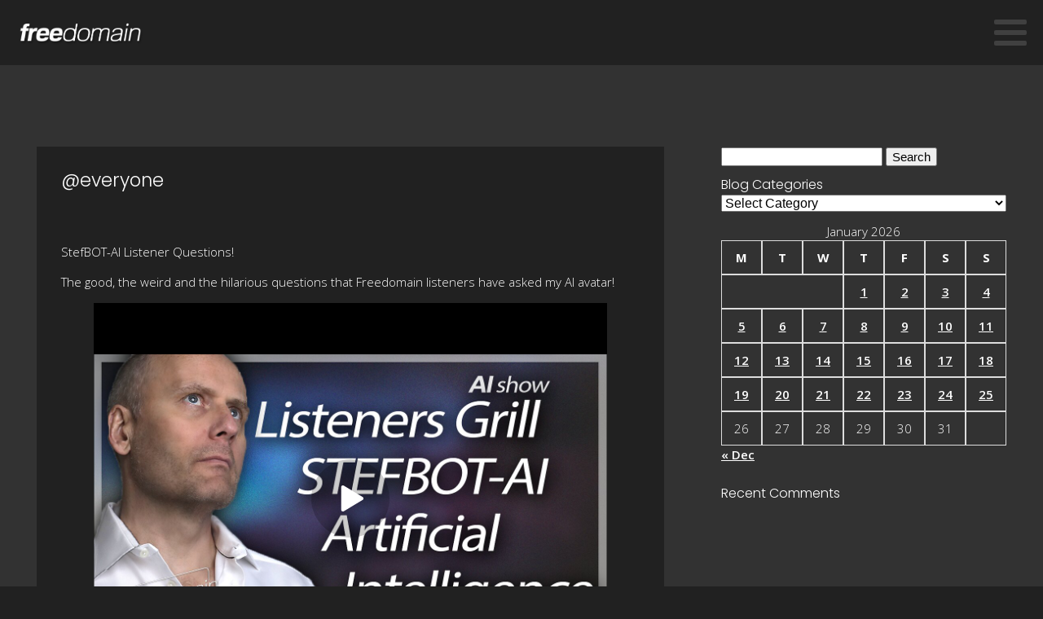

--- FILE ---
content_type: text/html; charset=UTF-8
request_url: https://freedomain.com/everyone/
body_size: 17318
content:
<!DOCTYPE html>
<html lang="en-US" prefix="og: https://ogp.me/ns#" >
<head>
<meta charset="UTF-8">
<meta name="viewport" content="width=device-width, initial-scale=1.0">
<!-- WP_HEAD() START -->
<link rel="preload" as="style" href="https://fonts.googleapis.com/css?family=Open+Sans:100,200,300,400,500,600,700,800,900|Poppins:100,200,300,400,500,600,700,800,900|Yeseva+One:100,200,300,400,500,600,700,800,900" >
<link rel="stylesheet" href="https://fonts.googleapis.com/css?family=Open+Sans:100,200,300,400,500,600,700,800,900|Poppins:100,200,300,400,500,600,700,800,900|Yeseva+One:100,200,300,400,500,600,700,800,900">

<!-- Search Engine Optimization by Rank Math - https://rankmath.com/ -->
<title>@everyone - Freedomain – The no. 1 philosophy show online</title>
<meta name="description" content="StefBOT-AI Listener Questions!"/>
<meta name="robots" content="follow, index, max-snippet:-1, max-video-preview:-1, max-image-preview:large"/>
<link rel="canonical" href="https://freedomain.com/everyone/" />
<meta property="og:locale" content="en_US" />
<meta property="og:type" content="article" />
<meta property="og:title" content="@everyone - Freedomain – The no. 1 philosophy show online" />
<meta property="og:description" content="StefBOT-AI Listener Questions!" />
<meta property="og:url" content="https://freedomain.com/everyone/" />
<meta property="og:site_name" content="Freedomain – The no. 1 philosophy show online" />
<meta property="article:publisher" content="https://www.facebook.com/freedomain.radio" />
<meta property="article:author" content="https://www.facebook.com/stefan.molyneux" />
<meta property="article:section" content="Uncategorized" />
<meta property="og:updated_time" content="2023-06-24T22:46:11-04:00" />
<meta property="og:image" content="https://freedomain.com/wp-content/uploads/2022/04/free-domain-hero-image-1.jpg" />
<meta property="og:image:secure_url" content="https://freedomain.com/wp-content/uploads/2022/04/free-domain-hero-image-1.jpg" />
<meta property="og:image:width" content="1676" />
<meta property="og:image:height" content="825" />
<meta property="og:image:alt" content="@everyone" />
<meta property="og:image:type" content="image/jpeg" />
<meta property="article:published_time" content="2023-06-24T22:46:08-04:00" />
<meta property="article:modified_time" content="2023-06-24T22:46:11-04:00" />
<meta name="twitter:card" content="summary_large_image" />
<meta name="twitter:title" content="@everyone - Freedomain – The no. 1 philosophy show online" />
<meta name="twitter:description" content="StefBOT-AI Listener Questions!" />
<meta name="twitter:site" content="@stefanmolyneux" />
<meta name="twitter:creator" content="@stefanmolyneux" />
<meta name="twitter:image" content="https://freedomain.com/wp-content/uploads/2022/04/free-domain-hero-image-1.jpg" />
<meta name="twitter:label1" content="Written by" />
<meta name="twitter:data1" content="Stefan Molyneux" />
<meta name="twitter:label2" content="Time to read" />
<meta name="twitter:data2" content="Less than a minute" />
<script type="application/ld+json" class="rank-math-schema">{"@context":"https://schema.org","@graph":[{"@type":"Organization","@id":"https://freedomain.com/#organization","name":"Freedomain \u2013 The no. 1 philosophy show online","sameAs":["https://www.facebook.com/freedomain.radio","https://twitter.com/stefanmolyneux"]},{"@type":"WebSite","@id":"https://freedomain.com/#website","url":"https://freedomain.com","name":"Freedomain \u2013 The no. 1 philosophy show online","publisher":{"@id":"https://freedomain.com/#organization"},"inLanguage":"en-US"},{"@type":"ImageObject","@id":"https://freedomain.com/wp-content/uploads/2022/04/free-domain-hero-image-1.jpg","url":"https://freedomain.com/wp-content/uploads/2022/04/free-domain-hero-image-1.jpg","width":"1676","height":"825","inLanguage":"en-US"},{"@type":"BreadcrumbList","@id":"https://freedomain.com/everyone/#breadcrumb","itemListElement":[{"@type":"ListItem","position":"1","item":{"@id":"https://freedomain.com","name":"Home"}},{"@type":"ListItem","position":"2","item":{"@id":"https://freedomain.com/category/uncategorized/","name":"Uncategorized"}},{"@type":"ListItem","position":"3","item":{"@id":"https://freedomain.com/everyone/","name":"@everyone"}}]},{"@type":"WebPage","@id":"https://freedomain.com/everyone/#webpage","url":"https://freedomain.com/everyone/","name":"@everyone - Freedomain \u2013 The no. 1 philosophy show online","datePublished":"2023-06-24T22:46:08-04:00","dateModified":"2023-06-24T22:46:11-04:00","isPartOf":{"@id":"https://freedomain.com/#website"},"primaryImageOfPage":{"@id":"https://freedomain.com/wp-content/uploads/2022/04/free-domain-hero-image-1.jpg"},"inLanguage":"en-US","breadcrumb":{"@id":"https://freedomain.com/everyone/#breadcrumb"}},{"@type":"Person","@id":"https://freedomain.com/author/stefan/","name":"Stefan Molyneux","url":"https://freedomain.com/author/stefan/","image":{"@type":"ImageObject","@id":"https://secure.gravatar.com/avatar/b44b5e266116f5b1eb8d425f3520d1060669745a68f31b1bb8d7bea04a969c8e?s=96&amp;d=mm&amp;r=g","url":"https://secure.gravatar.com/avatar/b44b5e266116f5b1eb8d425f3520d1060669745a68f31b1bb8d7bea04a969c8e?s=96&amp;d=mm&amp;r=g","caption":"Stefan Molyneux","inLanguage":"en-US"},"worksFor":{"@id":"https://freedomain.com/#organization"}},{"@type":"BlogPosting","headline":"@everyone - Freedomain \u2013 The no. 1 philosophy show online","datePublished":"2023-06-24T22:46:08-04:00","dateModified":"2023-06-24T22:46:11-04:00","articleSection":"Uncategorized","author":{"@id":"https://freedomain.com/author/stefan/","name":"Stefan Molyneux"},"publisher":{"@id":"https://freedomain.com/#organization"},"description":"StefBOT-AI Listener Questions!","name":"@everyone - Freedomain \u2013 The no. 1 philosophy show online","@id":"https://freedomain.com/everyone/#richSnippet","isPartOf":{"@id":"https://freedomain.com/everyone/#webpage"},"image":{"@id":"https://freedomain.com/wp-content/uploads/2022/04/free-domain-hero-image-1.jpg"},"inLanguage":"en-US","mainEntityOfPage":{"@id":"https://freedomain.com/everyone/#webpage"}}]}</script>
<!-- /Rank Math WordPress SEO plugin -->

<link rel="alternate" type="application/rss+xml" title="Freedomain – The no. 1 philosophy show online &raquo; @everyone Comments Feed" href="https://freedomain.com/everyone/feed/" />
<link rel="alternate" title="oEmbed (JSON)" type="application/json+oembed" href="https://freedomain.com/wp-json/oembed/1.0/embed?url=https%3A%2F%2Ffreedomain.com%2Feveryone%2F" />
<link rel="alternate" title="oEmbed (XML)" type="text/xml+oembed" href="https://freedomain.com/wp-json/oembed/1.0/embed?url=https%3A%2F%2Ffreedomain.com%2Feveryone%2F&#038;format=xml" />
<style id='wp-img-auto-sizes-contain-inline-css' type='text/css'>
img:is([sizes=auto i],[sizes^="auto," i]){contain-intrinsic-size:3000px 1500px}
/*# sourceURL=wp-img-auto-sizes-contain-inline-css */
</style>
<style id='wp-block-library-inline-css' type='text/css'>
:root{--wp-block-synced-color:#7a00df;--wp-block-synced-color--rgb:122,0,223;--wp-bound-block-color:var(--wp-block-synced-color);--wp-editor-canvas-background:#ddd;--wp-admin-theme-color:#007cba;--wp-admin-theme-color--rgb:0,124,186;--wp-admin-theme-color-darker-10:#006ba1;--wp-admin-theme-color-darker-10--rgb:0,107,160.5;--wp-admin-theme-color-darker-20:#005a87;--wp-admin-theme-color-darker-20--rgb:0,90,135;--wp-admin-border-width-focus:2px}@media (min-resolution:192dpi){:root{--wp-admin-border-width-focus:1.5px}}.wp-element-button{cursor:pointer}:root .has-very-light-gray-background-color{background-color:#eee}:root .has-very-dark-gray-background-color{background-color:#313131}:root .has-very-light-gray-color{color:#eee}:root .has-very-dark-gray-color{color:#313131}:root .has-vivid-green-cyan-to-vivid-cyan-blue-gradient-background{background:linear-gradient(135deg,#00d084,#0693e3)}:root .has-purple-crush-gradient-background{background:linear-gradient(135deg,#34e2e4,#4721fb 50%,#ab1dfe)}:root .has-hazy-dawn-gradient-background{background:linear-gradient(135deg,#faaca8,#dad0ec)}:root .has-subdued-olive-gradient-background{background:linear-gradient(135deg,#fafae1,#67a671)}:root .has-atomic-cream-gradient-background{background:linear-gradient(135deg,#fdd79a,#004a59)}:root .has-nightshade-gradient-background{background:linear-gradient(135deg,#330968,#31cdcf)}:root .has-midnight-gradient-background{background:linear-gradient(135deg,#020381,#2874fc)}:root{--wp--preset--font-size--normal:16px;--wp--preset--font-size--huge:42px}.has-regular-font-size{font-size:1em}.has-larger-font-size{font-size:2.625em}.has-normal-font-size{font-size:var(--wp--preset--font-size--normal)}.has-huge-font-size{font-size:var(--wp--preset--font-size--huge)}.has-text-align-center{text-align:center}.has-text-align-left{text-align:left}.has-text-align-right{text-align:right}.has-fit-text{white-space:nowrap!important}#end-resizable-editor-section{display:none}.aligncenter{clear:both}.items-justified-left{justify-content:flex-start}.items-justified-center{justify-content:center}.items-justified-right{justify-content:flex-end}.items-justified-space-between{justify-content:space-between}.screen-reader-text{border:0;clip-path:inset(50%);height:1px;margin:-1px;overflow:hidden;padding:0;position:absolute;width:1px;word-wrap:normal!important}.screen-reader-text:focus{background-color:#ddd;clip-path:none;color:#444;display:block;font-size:1em;height:auto;left:5px;line-height:normal;padding:15px 23px 14px;text-decoration:none;top:5px;width:auto;z-index:100000}html :where(.has-border-color){border-style:solid}html :where([style*=border-top-color]){border-top-style:solid}html :where([style*=border-right-color]){border-right-style:solid}html :where([style*=border-bottom-color]){border-bottom-style:solid}html :where([style*=border-left-color]){border-left-style:solid}html :where([style*=border-width]){border-style:solid}html :where([style*=border-top-width]){border-top-style:solid}html :where([style*=border-right-width]){border-right-style:solid}html :where([style*=border-bottom-width]){border-bottom-style:solid}html :where([style*=border-left-width]){border-left-style:solid}html :where(img[class*=wp-image-]){height:auto;max-width:100%}:where(figure){margin:0 0 1em}html :where(.is-position-sticky){--wp-admin--admin-bar--position-offset:var(--wp-admin--admin-bar--height,0px)}@media screen and (max-width:600px){html :where(.is-position-sticky){--wp-admin--admin-bar--position-offset:0px}}

/*# sourceURL=wp-block-library-inline-css */
</style><style id='wp-block-embed-inline-css' type='text/css'>
.wp-block-embed.alignleft,.wp-block-embed.alignright,.wp-block[data-align=left]>[data-type="core/embed"],.wp-block[data-align=right]>[data-type="core/embed"]{max-width:360px;width:100%}.wp-block-embed.alignleft .wp-block-embed__wrapper,.wp-block-embed.alignright .wp-block-embed__wrapper,.wp-block[data-align=left]>[data-type="core/embed"] .wp-block-embed__wrapper,.wp-block[data-align=right]>[data-type="core/embed"] .wp-block-embed__wrapper{min-width:280px}.wp-block-cover .wp-block-embed{min-height:240px;min-width:320px}.wp-block-embed{overflow-wrap:break-word}.wp-block-embed :where(figcaption){margin-bottom:1em;margin-top:.5em}.wp-block-embed iframe{max-width:100%}.wp-block-embed__wrapper{position:relative}.wp-embed-responsive .wp-has-aspect-ratio .wp-block-embed__wrapper:before{content:"";display:block;padding-top:50%}.wp-embed-responsive .wp-has-aspect-ratio iframe{bottom:0;height:100%;left:0;position:absolute;right:0;top:0;width:100%}.wp-embed-responsive .wp-embed-aspect-21-9 .wp-block-embed__wrapper:before{padding-top:42.85%}.wp-embed-responsive .wp-embed-aspect-18-9 .wp-block-embed__wrapper:before{padding-top:50%}.wp-embed-responsive .wp-embed-aspect-16-9 .wp-block-embed__wrapper:before{padding-top:56.25%}.wp-embed-responsive .wp-embed-aspect-4-3 .wp-block-embed__wrapper:before{padding-top:75%}.wp-embed-responsive .wp-embed-aspect-1-1 .wp-block-embed__wrapper:before{padding-top:100%}.wp-embed-responsive .wp-embed-aspect-9-16 .wp-block-embed__wrapper:before{padding-top:177.77%}.wp-embed-responsive .wp-embed-aspect-1-2 .wp-block-embed__wrapper:before{padding-top:200%}
/*# sourceURL=https://freedomain.com/wp-includes/blocks/embed/style.min.css */
</style>
<style id='wp-block-paragraph-inline-css' type='text/css'>
.is-small-text{font-size:.875em}.is-regular-text{font-size:1em}.is-large-text{font-size:2.25em}.is-larger-text{font-size:3em}.has-drop-cap:not(:focus):first-letter{float:left;font-size:8.4em;font-style:normal;font-weight:100;line-height:.68;margin:.05em .1em 0 0;text-transform:uppercase}body.rtl .has-drop-cap:not(:focus):first-letter{float:none;margin-left:.1em}p.has-drop-cap.has-background{overflow:hidden}:root :where(p.has-background){padding:1.25em 2.375em}:where(p.has-text-color:not(.has-link-color)) a{color:inherit}p.has-text-align-left[style*="writing-mode:vertical-lr"],p.has-text-align-right[style*="writing-mode:vertical-rl"]{rotate:180deg}
/*# sourceURL=https://freedomain.com/wp-includes/blocks/paragraph/style.min.css */
</style>
<style id='global-styles-inline-css' type='text/css'>
:root{--wp--preset--aspect-ratio--square: 1;--wp--preset--aspect-ratio--4-3: 4/3;--wp--preset--aspect-ratio--3-4: 3/4;--wp--preset--aspect-ratio--3-2: 3/2;--wp--preset--aspect-ratio--2-3: 2/3;--wp--preset--aspect-ratio--16-9: 16/9;--wp--preset--aspect-ratio--9-16: 9/16;--wp--preset--color--black: #000000;--wp--preset--color--cyan-bluish-gray: #abb8c3;--wp--preset--color--white: #ffffff;--wp--preset--color--pale-pink: #f78da7;--wp--preset--color--vivid-red: #cf2e2e;--wp--preset--color--luminous-vivid-orange: #ff6900;--wp--preset--color--luminous-vivid-amber: #fcb900;--wp--preset--color--light-green-cyan: #7bdcb5;--wp--preset--color--vivid-green-cyan: #00d084;--wp--preset--color--pale-cyan-blue: #8ed1fc;--wp--preset--color--vivid-cyan-blue: #0693e3;--wp--preset--color--vivid-purple: #9b51e0;--wp--preset--gradient--vivid-cyan-blue-to-vivid-purple: linear-gradient(135deg,rgb(6,147,227) 0%,rgb(155,81,224) 100%);--wp--preset--gradient--light-green-cyan-to-vivid-green-cyan: linear-gradient(135deg,rgb(122,220,180) 0%,rgb(0,208,130) 100%);--wp--preset--gradient--luminous-vivid-amber-to-luminous-vivid-orange: linear-gradient(135deg,rgb(252,185,0) 0%,rgb(255,105,0) 100%);--wp--preset--gradient--luminous-vivid-orange-to-vivid-red: linear-gradient(135deg,rgb(255,105,0) 0%,rgb(207,46,46) 100%);--wp--preset--gradient--very-light-gray-to-cyan-bluish-gray: linear-gradient(135deg,rgb(238,238,238) 0%,rgb(169,184,195) 100%);--wp--preset--gradient--cool-to-warm-spectrum: linear-gradient(135deg,rgb(74,234,220) 0%,rgb(151,120,209) 20%,rgb(207,42,186) 40%,rgb(238,44,130) 60%,rgb(251,105,98) 80%,rgb(254,248,76) 100%);--wp--preset--gradient--blush-light-purple: linear-gradient(135deg,rgb(255,206,236) 0%,rgb(152,150,240) 100%);--wp--preset--gradient--blush-bordeaux: linear-gradient(135deg,rgb(254,205,165) 0%,rgb(254,45,45) 50%,rgb(107,0,62) 100%);--wp--preset--gradient--luminous-dusk: linear-gradient(135deg,rgb(255,203,112) 0%,rgb(199,81,192) 50%,rgb(65,88,208) 100%);--wp--preset--gradient--pale-ocean: linear-gradient(135deg,rgb(255,245,203) 0%,rgb(182,227,212) 50%,rgb(51,167,181) 100%);--wp--preset--gradient--electric-grass: linear-gradient(135deg,rgb(202,248,128) 0%,rgb(113,206,126) 100%);--wp--preset--gradient--midnight: linear-gradient(135deg,rgb(2,3,129) 0%,rgb(40,116,252) 100%);--wp--preset--font-size--small: 13px;--wp--preset--font-size--medium: 20px;--wp--preset--font-size--large: 36px;--wp--preset--font-size--x-large: 42px;--wp--preset--spacing--20: 0.44rem;--wp--preset--spacing--30: 0.67rem;--wp--preset--spacing--40: 1rem;--wp--preset--spacing--50: 1.5rem;--wp--preset--spacing--60: 2.25rem;--wp--preset--spacing--70: 3.38rem;--wp--preset--spacing--80: 5.06rem;--wp--preset--shadow--natural: 6px 6px 9px rgba(0, 0, 0, 0.2);--wp--preset--shadow--deep: 12px 12px 50px rgba(0, 0, 0, 0.4);--wp--preset--shadow--sharp: 6px 6px 0px rgba(0, 0, 0, 0.2);--wp--preset--shadow--outlined: 6px 6px 0px -3px rgb(255, 255, 255), 6px 6px rgb(0, 0, 0);--wp--preset--shadow--crisp: 6px 6px 0px rgb(0, 0, 0);}:where(.is-layout-flex){gap: 0.5em;}:where(.is-layout-grid){gap: 0.5em;}body .is-layout-flex{display: flex;}.is-layout-flex{flex-wrap: wrap;align-items: center;}.is-layout-flex > :is(*, div){margin: 0;}body .is-layout-grid{display: grid;}.is-layout-grid > :is(*, div){margin: 0;}:where(.wp-block-columns.is-layout-flex){gap: 2em;}:where(.wp-block-columns.is-layout-grid){gap: 2em;}:where(.wp-block-post-template.is-layout-flex){gap: 1.25em;}:where(.wp-block-post-template.is-layout-grid){gap: 1.25em;}.has-black-color{color: var(--wp--preset--color--black) !important;}.has-cyan-bluish-gray-color{color: var(--wp--preset--color--cyan-bluish-gray) !important;}.has-white-color{color: var(--wp--preset--color--white) !important;}.has-pale-pink-color{color: var(--wp--preset--color--pale-pink) !important;}.has-vivid-red-color{color: var(--wp--preset--color--vivid-red) !important;}.has-luminous-vivid-orange-color{color: var(--wp--preset--color--luminous-vivid-orange) !important;}.has-luminous-vivid-amber-color{color: var(--wp--preset--color--luminous-vivid-amber) !important;}.has-light-green-cyan-color{color: var(--wp--preset--color--light-green-cyan) !important;}.has-vivid-green-cyan-color{color: var(--wp--preset--color--vivid-green-cyan) !important;}.has-pale-cyan-blue-color{color: var(--wp--preset--color--pale-cyan-blue) !important;}.has-vivid-cyan-blue-color{color: var(--wp--preset--color--vivid-cyan-blue) !important;}.has-vivid-purple-color{color: var(--wp--preset--color--vivid-purple) !important;}.has-black-background-color{background-color: var(--wp--preset--color--black) !important;}.has-cyan-bluish-gray-background-color{background-color: var(--wp--preset--color--cyan-bluish-gray) !important;}.has-white-background-color{background-color: var(--wp--preset--color--white) !important;}.has-pale-pink-background-color{background-color: var(--wp--preset--color--pale-pink) !important;}.has-vivid-red-background-color{background-color: var(--wp--preset--color--vivid-red) !important;}.has-luminous-vivid-orange-background-color{background-color: var(--wp--preset--color--luminous-vivid-orange) !important;}.has-luminous-vivid-amber-background-color{background-color: var(--wp--preset--color--luminous-vivid-amber) !important;}.has-light-green-cyan-background-color{background-color: var(--wp--preset--color--light-green-cyan) !important;}.has-vivid-green-cyan-background-color{background-color: var(--wp--preset--color--vivid-green-cyan) !important;}.has-pale-cyan-blue-background-color{background-color: var(--wp--preset--color--pale-cyan-blue) !important;}.has-vivid-cyan-blue-background-color{background-color: var(--wp--preset--color--vivid-cyan-blue) !important;}.has-vivid-purple-background-color{background-color: var(--wp--preset--color--vivid-purple) !important;}.has-black-border-color{border-color: var(--wp--preset--color--black) !important;}.has-cyan-bluish-gray-border-color{border-color: var(--wp--preset--color--cyan-bluish-gray) !important;}.has-white-border-color{border-color: var(--wp--preset--color--white) !important;}.has-pale-pink-border-color{border-color: var(--wp--preset--color--pale-pink) !important;}.has-vivid-red-border-color{border-color: var(--wp--preset--color--vivid-red) !important;}.has-luminous-vivid-orange-border-color{border-color: var(--wp--preset--color--luminous-vivid-orange) !important;}.has-luminous-vivid-amber-border-color{border-color: var(--wp--preset--color--luminous-vivid-amber) !important;}.has-light-green-cyan-border-color{border-color: var(--wp--preset--color--light-green-cyan) !important;}.has-vivid-green-cyan-border-color{border-color: var(--wp--preset--color--vivid-green-cyan) !important;}.has-pale-cyan-blue-border-color{border-color: var(--wp--preset--color--pale-cyan-blue) !important;}.has-vivid-cyan-blue-border-color{border-color: var(--wp--preset--color--vivid-cyan-blue) !important;}.has-vivid-purple-border-color{border-color: var(--wp--preset--color--vivid-purple) !important;}.has-vivid-cyan-blue-to-vivid-purple-gradient-background{background: var(--wp--preset--gradient--vivid-cyan-blue-to-vivid-purple) !important;}.has-light-green-cyan-to-vivid-green-cyan-gradient-background{background: var(--wp--preset--gradient--light-green-cyan-to-vivid-green-cyan) !important;}.has-luminous-vivid-amber-to-luminous-vivid-orange-gradient-background{background: var(--wp--preset--gradient--luminous-vivid-amber-to-luminous-vivid-orange) !important;}.has-luminous-vivid-orange-to-vivid-red-gradient-background{background: var(--wp--preset--gradient--luminous-vivid-orange-to-vivid-red) !important;}.has-very-light-gray-to-cyan-bluish-gray-gradient-background{background: var(--wp--preset--gradient--very-light-gray-to-cyan-bluish-gray) !important;}.has-cool-to-warm-spectrum-gradient-background{background: var(--wp--preset--gradient--cool-to-warm-spectrum) !important;}.has-blush-light-purple-gradient-background{background: var(--wp--preset--gradient--blush-light-purple) !important;}.has-blush-bordeaux-gradient-background{background: var(--wp--preset--gradient--blush-bordeaux) !important;}.has-luminous-dusk-gradient-background{background: var(--wp--preset--gradient--luminous-dusk) !important;}.has-pale-ocean-gradient-background{background: var(--wp--preset--gradient--pale-ocean) !important;}.has-electric-grass-gradient-background{background: var(--wp--preset--gradient--electric-grass) !important;}.has-midnight-gradient-background{background: var(--wp--preset--gradient--midnight) !important;}.has-small-font-size{font-size: var(--wp--preset--font-size--small) !important;}.has-medium-font-size{font-size: var(--wp--preset--font-size--medium) !important;}.has-large-font-size{font-size: var(--wp--preset--font-size--large) !important;}.has-x-large-font-size{font-size: var(--wp--preset--font-size--x-large) !important;}
/*# sourceURL=global-styles-inline-css */
</style>

<style id='classic-theme-styles-inline-css' type='text/css'>
/*! This file is auto-generated */
.wp-block-button__link{color:#fff;background-color:#32373c;border-radius:9999px;box-shadow:none;text-decoration:none;padding:calc(.667em + 2px) calc(1.333em + 2px);font-size:1.125em}.wp-block-file__button{background:#32373c;color:#fff;text-decoration:none}
/*# sourceURL=/wp-includes/css/classic-themes.min.css */
</style>
<link rel='stylesheet' id='categories-images-styles-css' href='https://freedomain.com/wp-content/plugins/categories-images/assets/css/zci-styles.css?ver=3.3.1' type='text/css' media='all' />
<link rel='stylesheet' id='oxygen-css' href='https://freedomain.com/wp-content/plugins/oxygen/component-framework/oxygen.css?ver=4.9.5' type='text/css' media='all' />
<link rel='stylesheet' id='pmpro_frontend_base-css' href='https://freedomain.com/wp-content/plugins/paid-memberships-pro/css/frontend/base.css?ver=3.6.4' type='text/css' media='all' />
<link rel='stylesheet' id='pmpro_frontend_variation_high_contrast-css' href='https://freedomain.com/wp-content/plugins/paid-memberships-pro/css/frontend/variation_high_contrast.css?ver=3.6.4' type='text/css' media='all' />
<script type="text/javascript" src="https://freedomain.com/wp-includes/js/jquery/jquery.min.js?ver=3.7.1" id="jquery-core-js"></script>
<script type="text/javascript" defer data-domain='freedomain.com' data-api='https://freedomain.com/wp-json/0bffe8/v1/0665/03299ead' data-cfasync='false' src="https://freedomain.com/wp-content/uploads/e31648b29d/07ee0e4f.js?ver=1769364528" id="plausible-analytics-js"></script>
<script type="text/javascript" id="plausible-analytics-js-after">
/* <![CDATA[ */
window.plausible = window.plausible || function() { (window.plausible.q = window.plausible.q || []).push(arguments) }
//# sourceURL=plausible-analytics-js-after
/* ]]> */
</script>
<link rel="https://api.w.org/" href="https://freedomain.com/wp-json/" /><link rel="alternate" title="JSON" type="application/json" href="https://freedomain.com/wp-json/wp/v2/posts/16846" /><link rel="EditURI" type="application/rsd+xml" title="RSD" href="https://freedomain.com/xmlrpc.php?rsd" />
<link rel='shortlink' href='https://freedomain.com/?p=16846' />
<style id="pmpro_colors">:root {
	--pmpro--color--base: #161616;
	--pmpro--color--contrast: #ffffff;
	--pmpro--color--accent: #85b2c7;
	--pmpro--color--accent--variation: hsl( 199,37%,97.5% );
	--pmpro--color--border--variation: hsl( 0,0%,80% );
}</style>		<style type="text/css">.pp-podcast {opacity: 0;}</style>
		<link rel="icon" href="https://freedomain.com/wp-content/uploads/2022/08/cropped-cropped-logo-laurel_letter-filled-1-32x32.jpg" sizes="32x32" />
<link rel="icon" href="https://freedomain.com/wp-content/uploads/2022/08/cropped-cropped-logo-laurel_letter-filled-1-192x192.jpg" sizes="192x192" />
<link rel="apple-touch-icon" href="https://freedomain.com/wp-content/uploads/2022/08/cropped-cropped-logo-laurel_letter-filled-1-180x180.jpg" />
<meta name="msapplication-TileImage" content="https://freedomain.com/wp-content/uploads/2022/08/cropped-cropped-logo-laurel_letter-filled-1-270x270.jpg" />
<link rel='stylesheet' id='oxygen-cache-15649-css' href='//freedomain.com/wp-content/uploads/oxygen/css/15649.css?cache=1698604912&#038;ver=6.9' type='text/css' media='all' />
<link rel='stylesheet' id='oxygen-cache-8-css' href='//freedomain.com/wp-content/uploads/oxygen/css/8.css?cache=1750120851&#038;ver=6.9' type='text/css' media='all' />
<link rel='stylesheet' id='oxygen-cache-12060-css' href='//freedomain.com/wp-content/uploads/oxygen/css/12060.css?cache=1759079653&#038;ver=6.9' type='text/css' media='all' />
<link rel='stylesheet' id='oxygen-universal-styles-css' href='//freedomain.com/wp-content/uploads/oxygen/css/universal.css?cache=1768855329&#038;ver=6.9' type='text/css' media='all' />
<!-- END OF WP_HEAD() -->
</head>
<body class="pmpro-variation_high_contrast wp-singular post-template-default single single-post postid-16846 single-format-standard wp-theme-oxygen-is-not-a-theme  wp-embed-responsive oxygen-body pmpro-body-has-access" >




						<header id="_header-1-8" class="oxy-header-wrapper oxy-sticky-header oxy-overlay-header oxy-header" ><div id="_header_row-2-8" class="oxygen-hide-in-sticky oxy-header-row" ><div class="oxy-header-container"><div id="_header_left-3-8" class="oxy-header-left" ><a id="link-29-8" class="ct-link" href="/"   ><img  id="image-6-8" alt="" src="https://freedomain.com/wp-content/uploads/2022/04/freedomain-logo.png" class="ct-image" srcset="https://freedomain.com/wp-content/uploads/2022/04/freedomain-logo.png 827w, https://freedomain.com/wp-content/uploads/2022/04/freedomain-logo-600x110.png 600w, https://freedomain.com/wp-content/uploads/2022/04/freedomain-logo-300x55.png 300w, https://freedomain.com/wp-content/uploads/2022/04/freedomain-logo-768x141.png 768w" sizes="(max-width: 827px) 100vw, 827px" /></a></div><div id="_header_center-4-8" class="oxy-header-center" ></div><div id="_header_right-5-8" class="oxy-header-right" ><div id="code_block-81-8" class="ct-code-block" ></div><nav id="_nav_menu-26-8" class="oxy-nav-menu uppercase ls--2 bold--x t-12 t--12 oxy-nav-menu-dropdowns oxy-nav-menu-dropdown-arrow" ><div class='oxy-menu-toggle'><div class='oxy-nav-menu-hamburger-wrap'><div class='oxy-nav-menu-hamburger'><div class='oxy-nav-menu-hamburger-line'></div><div class='oxy-nav-menu-hamburger-line'></div><div class='oxy-nav-menu-hamburger-line'></div></div></div></div><div class="menu-main-menu-container"><ul id="menu-main-menu" class="oxy-nav-menu-list"><li id="menu-item-15891" class="hide-on-desktop menu-item menu-item-type-post_type menu-item-object-page menu-item-home menu-item-15891"><a href="https://freedomain.com/">Home</a></li>
<li id="menu-item-36" class="menu-item menu-item-type-post_type menu-item-object-page menu-item-36"><a href="https://freedomain.com/featured-interviews/">Interviews</a></li>
<li id="menu-item-34" class="menu-item menu-item-type-post_type menu-item-object-page menu-item-34"><a href="https://freedomain.com/documentaries/">Documentaries</a></li>
<li id="menu-item-32" class="menu-item menu-item-type-post_type menu-item-object-page menu-item-32"><a href="https://freedomain.com/books/">Books</a></li>
<li id="menu-item-19492" class="menu-item menu-item-type-post_type menu-item-object-page menu-item-19492"><a href="https://freedomain.com/freedomainnft/">NFTs</a></li>
<li id="menu-item-38" class="menu-item menu-item-type-post_type menu-item-object-page menu-item-38"><a href="https://freedomain.com/videos/">Videos</a></li>
<li id="menu-item-37" class="menu-item menu-item-type-post_type menu-item-object-page menu-item-37"><a href="https://freedomain.com/podcasts/">Podcasts</a></li>
<li id="menu-item-15965" class="menu-item menu-item-type-post_type menu-item-object-page current_page_parent menu-item-15965"><a href="https://freedomain.com/blog/">Blog</a></li>
<li id="menu-item-33" class="menu-item menu-item-type-post_type menu-item-object-page menu-item-33"><a href="https://freedomain.com/connect/">Connect</a></li>
<li id="menu-item-15898" class="menu-item menu-item-type-post_type menu-item-object-page menu-item-15898"><a href="https://freedomain.com/call/">Call In</a></li>
<li id="menu-item-35" class="menu-item menu-item-type-post_type menu-item-object-page menu-item-35"><a href="https://freedomain.com/donate/">Donate</a></li>
<li id="menu-item-18771" class="menu-item menu-item-type-post_type menu-item-object-page menu-item-18771"><a href="https://freedomain.com/membership-account/">Members</a></li>
</ul></div></nav></div></div></div><div id="_header_row-51-8" class="oxygen-show-in-sticky-only oxy-header-row" ><div class="oxy-header-container"><div id="_header_left-52-8" class="oxy-header-left" ><a id="link-53-8" class="ct-link" href="/"   ><img  id="image-54-8" alt="" src="https://freedomain.com/wp-content/uploads/2022/04/freedomain-logo.png" class="ct-image" srcset="https://freedomain.com/wp-content/uploads/2022/04/freedomain-logo.png 827w, https://freedomain.com/wp-content/uploads/2022/04/freedomain-logo-600x110.png 600w, https://freedomain.com/wp-content/uploads/2022/04/freedomain-logo-300x55.png 300w, https://freedomain.com/wp-content/uploads/2022/04/freedomain-logo-768x141.png 768w" sizes="(max-width: 827px) 100vw, 827px" /></a></div><div id="_header_center-55-8" class="oxy-header-center" ></div><div id="_header_right-56-8" class="oxy-header-right" ><nav id="_nav_menu-57-8" class="oxy-nav-menu t--11 uppercase ls--2 bold--x oxy-nav-menu-dropdowns oxy-nav-menu-dropdown-arrow" ><div class='oxy-menu-toggle'><div class='oxy-nav-menu-hamburger-wrap'><div class='oxy-nav-menu-hamburger'><div class='oxy-nav-menu-hamburger-line'></div><div class='oxy-nav-menu-hamburger-line'></div><div class='oxy-nav-menu-hamburger-line'></div></div></div></div><div class="menu-main-menu-container"><ul id="menu-main-menu-1" class="oxy-nav-menu-list"><li class="hide-on-desktop menu-item menu-item-type-post_type menu-item-object-page menu-item-home menu-item-15891"><a href="https://freedomain.com/">Home</a></li>
<li class="menu-item menu-item-type-post_type menu-item-object-page menu-item-36"><a href="https://freedomain.com/featured-interviews/">Interviews</a></li>
<li class="menu-item menu-item-type-post_type menu-item-object-page menu-item-34"><a href="https://freedomain.com/documentaries/">Documentaries</a></li>
<li class="menu-item menu-item-type-post_type menu-item-object-page menu-item-32"><a href="https://freedomain.com/books/">Books</a></li>
<li class="menu-item menu-item-type-post_type menu-item-object-page menu-item-19492"><a href="https://freedomain.com/freedomainnft/">NFTs</a></li>
<li class="menu-item menu-item-type-post_type menu-item-object-page menu-item-38"><a href="https://freedomain.com/videos/">Videos</a></li>
<li class="menu-item menu-item-type-post_type menu-item-object-page menu-item-37"><a href="https://freedomain.com/podcasts/">Podcasts</a></li>
<li class="menu-item menu-item-type-post_type menu-item-object-page current_page_parent menu-item-15965"><a href="https://freedomain.com/blog/">Blog</a></li>
<li class="menu-item menu-item-type-post_type menu-item-object-page menu-item-33"><a href="https://freedomain.com/connect/">Connect</a></li>
<li class="menu-item menu-item-type-post_type menu-item-object-page menu-item-15898"><a href="https://freedomain.com/call/">Call In</a></li>
<li class="menu-item menu-item-type-post_type menu-item-object-page menu-item-35"><a href="https://freedomain.com/donate/">Donate</a></li>
<li class="menu-item menu-item-type-post_type menu-item-object-page menu-item-18771"><a href="https://freedomain.com/membership-account/">Members</a></li>
</ul></div></nav></div></div></div></header>
				<script type="text/javascript">
			jQuery(document).ready(function() {
				var selector = "#_header-1-8",
					scrollval = parseInt("300");
				if (!scrollval || scrollval < 1) {
										if (jQuery(window).width() >= 1121){
											jQuery("body").css("margin-top", jQuery(selector).outerHeight());
						jQuery(selector).addClass("oxy-sticky-header-active");
										}
									}
				else {
					var scrollTopOld = 0;
					jQuery(window).scroll(function() {
						if (!jQuery('body').hasClass('oxy-nav-menu-prevent-overflow')) {
							if (jQuery(this).scrollTop() > scrollval 
																) {
								if (
																		jQuery(window).width() >= 1121 && 
																		!jQuery(selector).hasClass("oxy-sticky-header-active")) {
									if (jQuery(selector).css('position')!='absolute') {
										jQuery("body").css("margin-top", jQuery(selector).outerHeight());
									}
									jQuery(selector)
										.addClass("oxy-sticky-header-active")
																			.addClass("oxy-sticky-header-fade-in");
																	}
							}
							else {
								jQuery(selector)
									.removeClass("oxy-sticky-header-fade-in")
									.removeClass("oxy-sticky-header-active");
								if (jQuery(selector).css('position')!='absolute') {
									jQuery("body").css("margin-top", "");
								}
							}
							scrollTopOld = jQuery(this).scrollTop();
						}
					})
				}
			});
		</script><section id="section-2-12060" class=" ct-section" ><div class="ct-section-inner-wrap"><div id="div_block-20-12060" class="ct-div-block" ><div id="div_block-21-12060" class="ct-div-block bg--primary-dark" ><div id="div_block-15-12060" class="ct-div-block owl-spacing--m bg--primary-medium padding--30 margins--25" ><h1 id="headline-4-12060" class="ct-headline"><span id="span-5-12060" class="ct-span" >@everyone</span></h1><img  id="image-42-12060" alt="" src="" class="ct-image margins--25"/><div id="text_block-9-12060" class="ct-text-block" ><span id="span-10-12060" class="ct-span oxy-stock-content-styles" >
<p>StefBOT-AI Listener Questions!</p>



<p>The good, the weird and the hilarious questions that Freedomain listeners have asked my AI avatar!</p>



<figure class="wp-block-embed is-type-wp-embed is-provider-rumble-com wp-block-embed-rumble-com"><div class="wp-block-embed__wrapper">
<iframe loading="lazy" class="wp-embedded-content" sandbox="allow-scripts" security="restricted" title="StefBOT-AI Listener Questions!" src="https://rumble.com/embed/v2tkn60/#?secret=giFP4N0fdS" data-secret="giFP4N0fdS" width="640" height="480" frameborder="0"></iframe>
</div></figure>
</span></div></div></div><div id="div_block-61-12060" class="ct-div-block bg--primary-dark" ><div id="div_block-5-15642" class="ct-div-block owl-spacing--m blog-filter" ><div id="code_block-6-15649" class="ct-code-block" ></div><div id="code_block-101-15642" class="ct-code-block" ></div><div id="widget-146-15642" class="ct-widget" ><div class="widget widget_search"><form role="search" method="get" id="searchform" class="searchform" action="https://freedomain.com/">
				<div>
					<label class="screen-reader-text" for="s">Search for:</label>
					<input type="text" value="" name="s" id="s" />
					<input type="submit" id="searchsubmit" value="Search" />
				</div>
			</form></div></div><div id="widget-168-15642" class="ct-widget category-filter" ><div class="widget widget_categories"><h2 class="widgettitle">Blog Categories</h2><form action="https://freedomain.com" method="get"><label class="screen-reader-text" for="cat">Blog Categories</label><select  name='cat' id='cat' class='postform'>
	<option value='-1'>Select Category</option>
	<option class="level-0" value="106">agnostic&nbsp;&nbsp;(1)</option>
	<option class="level-0" value="56">anarchism&nbsp;&nbsp;(8)</option>
	<option class="level-0" value="57">anarchy&nbsp;&nbsp;(6)</option>
	<option class="level-0" value="107">atheism&nbsp;&nbsp;(1)</option>
	<option class="level-0" value="105">atheist&nbsp;&nbsp;(1)</option>
	<option class="level-0" value="72">banking&nbsp;&nbsp;(1)</option>
	<option class="level-0" value="88">bubble&nbsp;&nbsp;(1)</option>
	<option class="level-0" value="152">Call In&nbsp;&nbsp;(1)</option>
	<option class="level-0" value="103">capitalism&nbsp;&nbsp;(1)</option>
	<option class="level-0" value="92">child abuse&nbsp;&nbsp;(1)</option>
	<option class="level-0" value="83">christian&nbsp;&nbsp;(1)</option>
	<option class="level-0" value="62">crisis&nbsp;&nbsp;(2)</option>
	<option class="level-0" value="93">culture&nbsp;&nbsp;(1)</option>
	<option class="level-0" value="100">determinis&nbsp;&nbsp;(1)</option>
	<option class="level-0" value="86">easter&nbsp;&nbsp;(1)</option>
	<option class="level-0" value="70">economic&nbsp;&nbsp;(1)</option>
	<option class="level-0" value="63">economics&nbsp;&nbsp;(3)</option>
	<option class="level-0" value="66">economy&nbsp;&nbsp;(1)</option>
	<option class="level-0" value="81">envionmentalism&nbsp;&nbsp;(1)</option>
	<option class="level-0" value="108">environment&nbsp;&nbsp;(1)</option>
	<option class="level-0" value="109">environmental&nbsp;&nbsp;(1)</option>
	<option class="level-0" value="49">ethics&nbsp;&nbsp;(5)</option>
	<option class="level-0" value="104">family&nbsp;&nbsp;(1)</option>
	<option class="level-0" value="68">federal&nbsp;&nbsp;(1)</option>
	<option class="level-0" value="65">financial&nbsp;&nbsp;(1)</option>
	<option class="level-0" value="50">free books&nbsp;&nbsp;(4)</option>
	<option class="level-0" value="99">free will&nbsp;&nbsp;(1)</option>
	<option class="level-0" value="64">free-market&nbsp;&nbsp;(1)</option>
	<option class="level-0" value="51">freedom&nbsp;&nbsp;(8)</option>
	<option class="level-0" value="85">freedomain&nbsp;&nbsp;(5)</option>
	<option class="level-0" value="45">freedomain radio&nbsp;&nbsp;(1,110)</option>
	<option class="level-0" value="60">Freedomain Radio audio book&nbsp;&nbsp;(1)</option>
	<option class="level-0" value="47">frozen&nbsp;&nbsp;(1)</option>
	<option class="level-0" value="78">global warming&nbsp;&nbsp;(1)</option>
	<option class="level-0" value="54">government&nbsp;&nbsp;(2)</option>
	<option class="level-0" value="95">gun control&nbsp;&nbsp;(3)</option>
	<option class="level-0" value="61">housing&nbsp;&nbsp;(3)</option>
	<option class="level-0" value="101">introduction&nbsp;&nbsp;(1)</option>
	<option class="level-0" value="91">iran&nbsp;&nbsp;(1)</option>
	<option class="level-0" value="76">iraq&nbsp;&nbsp;(2)</option>
	<option class="level-0" value="84">jesus&nbsp;&nbsp;(1)</option>
	<option class="level-0" value="48">libertarian&nbsp;&nbsp;(26)</option>
	<option class="level-0" value="58">libertarianism&nbsp;&nbsp;(1)</option>
	<option class="level-0" value="79">mainstream&nbsp;&nbsp;(1)</option>
	<option class="level-0" value="80">media&nbsp;&nbsp;(1)</option>
	<option class="level-0" value="111">Members&nbsp;&nbsp;(2)</option>
	<option class="level-0" value="97">molyneux&nbsp;&nbsp;(3)</option>
	<option class="level-0" value="90">morality&nbsp;&nbsp;(2)</option>
	<option class="level-0" value="73">mortgage&nbsp;&nbsp;(1)</option>
	<option class="level-0" value="46">movie review&nbsp;&nbsp;(2)</option>
	<option class="level-0" value="52">objectivism&nbsp;&nbsp;(4)</option>
	<option class="level-0" value="53">objectivist&nbsp;&nbsp;(4)</option>
	<option class="level-0" value="82">philosophy&nbsp;&nbsp;(7)</option>
	<option class="level-0" value="110">playlist&nbsp;&nbsp;(4)</option>
	<option class="level-0" value="42">Podcasts&nbsp;&nbsp;(381)</option>
	<option class="level-0" value="113">Podcasts&gt;Sources&nbsp;&nbsp;(38)</option>
	<option class="level-0" value="75">practical anarchy&nbsp;&nbsp;(2)</option>
	<option class="level-0" value="240">Premium&nbsp;&nbsp;(38)</option>
	<option class="level-0" value="241">Previews&nbsp;&nbsp;(33)</option>
	<option class="level-0" value="87">radio&nbsp;&nbsp;(1)</option>
	<option class="level-0" value="59">religion&nbsp;&nbsp;(3)</option>
	<option class="level-0" value="69">reserve&nbsp;&nbsp;(1)</option>
	<option class="level-0" value="55">ron paul&nbsp;&nbsp;(6)</option>
	<option class="level-0" value="89">statism&nbsp;&nbsp;(2)</option>
	<option class="level-0" value="98">stefan&nbsp;&nbsp;(3)</option>
	<option class="level-0" value="44">Stefan Molyneux&nbsp;&nbsp;(1,101)</option>
	<option class="level-0" value="71">street&nbsp;&nbsp;(1)</option>
	<option class="level-0" value="102">taxation&nbsp;&nbsp;(1)</option>
	<option class="level-0" value="188">transcript&nbsp;&nbsp;(1,104)</option>
	<option class="level-0" value="1">Uncategorized&nbsp;&nbsp;(2,312)</option>
	<option class="level-0" value="67">US economy&nbsp;&nbsp;(1)</option>
	<option class="level-0" value="94">utopia&nbsp;&nbsp;(1)</option>
	<option class="level-0" value="96">virginia tech&nbsp;&nbsp;(3)</option>
	<option class="level-0" value="74">wall&nbsp;&nbsp;(1)</option>
	<option class="level-0" value="77">war&nbsp;&nbsp;(2)</option>
</select>
</form><script type="text/javascript">
/* <![CDATA[ */

( ( dropdownId ) => {
	const dropdown = document.getElementById( dropdownId );
	function onSelectChange() {
		setTimeout( () => {
			if ( 'escape' === dropdown.dataset.lastkey ) {
				return;
			}
			if ( dropdown.value && parseInt( dropdown.value ) > 0 && dropdown instanceof HTMLSelectElement ) {
				dropdown.parentElement.submit();
			}
		}, 250 );
	}
	function onKeyUp( event ) {
		if ( 'Escape' === event.key ) {
			dropdown.dataset.lastkey = 'escape';
		} else {
			delete dropdown.dataset.lastkey;
		}
	}
	function onClick() {
		delete dropdown.dataset.lastkey;
	}
	dropdown.addEventListener( 'keyup', onKeyUp );
	dropdown.addEventListener( 'click', onClick );
	dropdown.addEventListener( 'change', onSelectChange );
})( "cat" );

//# sourceURL=WP_Widget_Categories%3A%3Awidget
/* ]]> */
</script>
</div></div><div id="widget-100-15642" class="ct-widget" ><div class="widget widget_calendar"><div id="calendar_wrap" class="calendar_wrap"><table id="wp-calendar" class="wp-calendar-table">
	<caption>January 2026</caption>
	<thead>
	<tr>
		<th scope="col" aria-label="Monday">M</th>
		<th scope="col" aria-label="Tuesday">T</th>
		<th scope="col" aria-label="Wednesday">W</th>
		<th scope="col" aria-label="Thursday">T</th>
		<th scope="col" aria-label="Friday">F</th>
		<th scope="col" aria-label="Saturday">S</th>
		<th scope="col" aria-label="Sunday">S</th>
	</tr>
	</thead>
	<tbody>
	<tr>
		<td colspan="3" class="pad">&nbsp;</td><td><a href="https://freedomain.com/2026/01/01/" aria-label="Posts published on January 1, 2026">1</a></td><td><a href="https://freedomain.com/2026/01/02/" aria-label="Posts published on January 2, 2026">2</a></td><td><a href="https://freedomain.com/2026/01/03/" aria-label="Posts published on January 3, 2026">3</a></td><td><a href="https://freedomain.com/2026/01/04/" aria-label="Posts published on January 4, 2026">4</a></td>
	</tr>
	<tr>
		<td><a href="https://freedomain.com/2026/01/05/" aria-label="Posts published on January 5, 2026">5</a></td><td><a href="https://freedomain.com/2026/01/06/" aria-label="Posts published on January 6, 2026">6</a></td><td><a href="https://freedomain.com/2026/01/07/" aria-label="Posts published on January 7, 2026">7</a></td><td><a href="https://freedomain.com/2026/01/08/" aria-label="Posts published on January 8, 2026">8</a></td><td><a href="https://freedomain.com/2026/01/09/" aria-label="Posts published on January 9, 2026">9</a></td><td><a href="https://freedomain.com/2026/01/10/" aria-label="Posts published on January 10, 2026">10</a></td><td><a href="https://freedomain.com/2026/01/11/" aria-label="Posts published on January 11, 2026">11</a></td>
	</tr>
	<tr>
		<td><a href="https://freedomain.com/2026/01/12/" aria-label="Posts published on January 12, 2026">12</a></td><td><a href="https://freedomain.com/2026/01/13/" aria-label="Posts published on January 13, 2026">13</a></td><td><a href="https://freedomain.com/2026/01/14/" aria-label="Posts published on January 14, 2026">14</a></td><td><a href="https://freedomain.com/2026/01/15/" aria-label="Posts published on January 15, 2026">15</a></td><td><a href="https://freedomain.com/2026/01/16/" aria-label="Posts published on January 16, 2026">16</a></td><td><a href="https://freedomain.com/2026/01/17/" aria-label="Posts published on January 17, 2026">17</a></td><td><a href="https://freedomain.com/2026/01/18/" aria-label="Posts published on January 18, 2026">18</a></td>
	</tr>
	<tr>
		<td><a href="https://freedomain.com/2026/01/19/" aria-label="Posts published on January 19, 2026">19</a></td><td><a href="https://freedomain.com/2026/01/20/" aria-label="Posts published on January 20, 2026">20</a></td><td><a href="https://freedomain.com/2026/01/21/" aria-label="Posts published on January 21, 2026">21</a></td><td><a href="https://freedomain.com/2026/01/22/" aria-label="Posts published on January 22, 2026">22</a></td><td><a href="https://freedomain.com/2026/01/23/" aria-label="Posts published on January 23, 2026">23</a></td><td><a href="https://freedomain.com/2026/01/24/" aria-label="Posts published on January 24, 2026">24</a></td><td id="today"><a href="https://freedomain.com/2026/01/25/" aria-label="Posts published on January 25, 2026">25</a></td>
	</tr>
	<tr>
		<td>26</td><td>27</td><td>28</td><td>29</td><td>30</td><td>31</td>
		<td class="pad" colspan="1">&nbsp;</td>
	</tr>
	</tbody>
	</table><nav aria-label="Previous and next months" class="wp-calendar-nav">
		<span class="wp-calendar-nav-prev"><a href="https://freedomain.com/2025/12/">&laquo; Dec</a></span>
		<span class="pad">&nbsp;</span>
		<span class="wp-calendar-nav-next">&nbsp;</span>
	</nav></div></div></div><div id="widget-7-15649" class="ct-widget" ></div><div id="widget-10-15649" class="ct-widget" ><div class="widget widget_recent_comments"><h2 class="widgettitle">Recent Comments</h2><ul id="recentcomments"></ul></div></div></div></div></div></div></section><section id="section-30-8" class=" ct-section owl-spacing--m section--cta" ><div class="ct-section-inner-wrap"><div id="div_block-31-8" class="ct-div-block owl-spacing--m" ><h2 id="headline-32-8" class="ct-headline bold--x h--30-24">Join Stefan Molyneux's Freedomain Community on Locals</h2><div id="text_block-33-8" class="ct-text-block f--24" >Get my new series on the Truth About the French Revolution, access to the audiobook for my new book ‘Peaceful Parenting,’ StefBOT-AI, private livestreams, premium call in shows, the 22 Part History of Philosophers series and more!<br></div><div id="div_block-34-8" class="ct-div-block" ><a id="link_button-35-8" class="ct-link-button uppercase button--cta" href="https://freedomain.locals.com/register" target="_self"  >Become A Member on LOCALS</a><div id="text_block-36-8" class="ct-text-block f--24 bold--x" >Already have a Locals account? <a id="link_text-37-8" class="ct-link-text" href="https://freedomain.locals.com/login" target="_self"  >Log in</a></div></div><a id="link-38-8" class="ct-link" href="https://freedomain.locals.com/landing/video"   ><div id="text_block-39-8" class="ct-text-block f--24" >Let me view this content first&nbsp;</div><div id="fancy_icon-40-8" class="ct-fancy-icon" ><svg id="svg-fancy_icon-40-8"><use xlink:href="#FontAwesomeicon-arrow-circle-right"></use></svg></div></a><div id="div_block-117-8" class="ct-div-block" ><h2 id="headline-118-8" class="ct-headline bold--x h--30-24">Support Stefan Molyneux on freedomain.com</h2></div><div id="div_block-121-8" class="ct-div-block" ><a id="link_button-122-8" class="ct-link-button uppercase button--cta" href="https://freedomain.com/membership-account/membership-levels/" target="_self"  >SUBSCRIBE ON FREEDOMAIN</a><div id="text_block-123-8" class="ct-text-block f--24 bold--x" >Already have a freedomain.com account? <a id="link_text-124-8" class="ct-link-text" href="https://freedomain.com/membership-account/" target="_self"  >Log in</a></div></div></div></div></section><section id="section-50-8" class=" ct-section owl-spacing--m section--cta" ><div class="ct-section-inner-wrap"><div id="div_block-25-8" class="ct-div-block owl-spacing--l" ><h2 id="_rich_text-43-8" class="oxy-rich-text bold--x h--30-24" ><p>Support the show, using a <a href="https://freedomain.com/donate/">variety of donation methods</a></p></h2><a id="link_button-47-8" class="ct-link-button uppercase button--cta" href="https://freedomain.com/donate/" target="_self"  >Support the show</a></div></div></section><section id="section-7-8" class=" ct-section owl-spacing--m" ><div class="ct-section-inner-wrap"><div id="code_block-58-8" class="ct-code-block" ></div><div id="div_block-11-8" class="ct-div-block" ><img  id="image-10-8" alt="" src="https://freedomain.com/wp-content/uploads/2022/04/freedomain-logo.png" class="ct-image" srcset="https://freedomain.com/wp-content/uploads/2022/04/freedomain-logo.png 827w, https://freedomain.com/wp-content/uploads/2022/04/freedomain-logo-600x110.png 600w, https://freedomain.com/wp-content/uploads/2022/04/freedomain-logo-300x55.png 300w, https://freedomain.com/wp-content/uploads/2022/04/freedomain-logo-768x141.png 768w" sizes="(max-width: 827px) 100vw, 827px" /><div id="div_block-18-8" class="ct-div-block" ><a id="link-24-8" class="ct-link" href="https://www.facebook.com/stefan.molyneux"   ><div id="fancy_icon-17-8" class="ct-fancy-icon social-icon" ><svg id="svg-fancy_icon-17-8"><use xlink:href="#FontAwesomeicon-facebook"></use></svg></div></a><a id="link-23-8" class="ct-link" href="https://www.bitchute.com/freedomainradio/"   ><div id="fancy_icon-19-8" class="ct-fancy-icon social-icon" ><svg id="svg-fancy_icon-19-8"><use xlink:href="#FontAwesomeicon-bold"></use></svg></div></a></div></div><div id="div_block-60-8" class="ct-div-block " ><div id="div_block-62-8" class="ct-div-block" ><div id="text_block-72-8" class="ct-text-block newsletter-signup" >Newsletter</div><div id="footer-left" class="oxy-rich-text" ><p>| <a href="https://freedomain.com/about-stefan-molyneux/">About Stefan</a> | <a href="https://freedomain.com/terms-and-conditions/">Terms and Conditions</a> | <a href="https://freedomain.com/privacy-policy/">Privacy Policy</a></p></div></div><div id="div_block-61-8" class="ct-div-block" ><div id="footer-right" class="oxy-rich-text" ><p>To contact, please email <a href="mailto:support@freedomain.com">support@freedomain.com</a></p><p>Freedomain is funded by the generosity of its viewers - to make a donation<br />please <a href="https://freedomain.com/donate/">click here</a> or use the Bitcoin address here:</p><p>1Fd8RuZqJNG4v56rPD1v6rgYptwnHeJRWs</p></div><div id="div_block-82-8" class="ct-div-block" ><div id="_dynamic_list-83-8" class="oxy-dynamic-list"><div id="div_block-84-8-1" class="ct-div-block" data-id="div_block-84-8"><a id="link-103-8-1" class="ct-link" href="https://x.com/StefanMolyneux" target="_self" data-id="link-103-8"><img id="image-85-8-1" alt="" src="https://freedomain.com/wp-content/uploads/2025/06/twitter-x-icon.png" class="ct-image" data-id="image-85-8"></a></div><div id="div_block-84-8-2" class="ct-div-block" data-id="div_block-84-8"><a id="link-103-8-2" class="ct-link" href="https://www.youtube.com/@freedomain1" target="_self" data-id="link-103-8"><img id="image-85-8-2" alt="" src="https://freedomain.com/wp-content/uploads/2025/09/yt_icon_red_digital.png" class="ct-image" data-id="image-85-8"></a></div><div id="div_block-84-8-3" class="ct-div-block" data-id="div_block-84-8"><a id="link-103-8-3" class="ct-link" href="https://freedomain.locals.com" target="_self" data-id="link-103-8"><img id="image-85-8-3" alt="" src="https://freedomain.com/wp-content/uploads/2022/04/locals-20x20-1.png" class="ct-image" data-id="image-85-8"></a></div><div id="div_block-84-8-4" class="ct-div-block" data-id="div_block-84-8"><a id="link-103-8-4" class="ct-link" href="https://rumble.com/freedomain" target="_self" data-id="link-103-8"><img id="image-85-8-4" alt="" src="https://freedomain.com/wp-content/uploads/2022/04/rumble-20x20-1.png" class="ct-image" data-id="image-85-8"></a></div><div id="div_block-84-8-5" class="ct-div-block" data-id="div_block-84-8"><a id="link-103-8-5" class="ct-link" href="https://brighteon.com/channels/freedomain" target="_self" data-id="link-103-8"><img id="image-85-8-5" alt="" src="https://freedomain.com/wp-content/uploads/2022/04/brighteon-20x20-1.png" class="ct-image" data-id="image-85-8"></a></div>                    
                                            
                                        
                    </div>
</div></div></div></div></section>            <div tabindex="-1" class="oxy-modal-backdrop  "
                style="background-color: rgba(0,0,0,0.5);"
                data-trigger="user_clicks_element"                data-trigger-selector=".newsletter-signup"                data-trigger-time="5"                data-trigger-time-unit="seconds"                data-close-automatically="no"                data-close-after-time="10"                data-close-after-time-unit="seconds"                data-trigger_scroll_amount="50"                data-trigger_scroll_direction="down"	            data-scroll_to_selector=""	            data-time_inactive="60"	            data-time-inactive-unit="seconds"	            data-number_of_clicks="3"	            data-close_on_esc="on"	            data-number_of_page_views="3"                data-close-after-form-submit="no"                data-open-again="always_show"                data-open-again-after-days="3"            >

                <div id="modal-67-8" class="ct-modal owl-spacing--l" ><div id="text_block-78-8" class="ct-text-block h--24" ><div style="text-align: center;">Sign up for the Freedomain Newsletter to receive previews of upcoming shows, exclusive presentations, invitations to private call in shows and much more!</div></div><div id="div_block-70-8" class="ct-div-block" ><a id="link_button-69-8" class="ct-link-button uppercase button--cta" href="https://go.mkis.io/2866e201/" target="_self"  >Subscribe!</a></div><a id="link_button-71-8" class="ct-link-button oxy-close-modal" href="http://" target="_self"  >X</a></div>
            </div>
        	<!-- WP_FOOTER -->
<script type="speculationrules">
{"prefetch":[{"source":"document","where":{"and":[{"href_matches":"/*"},{"not":{"href_matches":["/wp-*.php","/wp-admin/*","/wp-content/uploads/*","/wp-content/*","/wp-content/plugins/*","/wp-content/themes/genesis-block-theme/*","/wp-content/themes/oxygen-is-not-a-theme/*","/*\\?(.+)"]}},{"not":{"selector_matches":"a[rel~=\"nofollow\"]"}},{"not":{"selector_matches":".no-prefetch, .no-prefetch a"}}]},"eagerness":"conservative"}]}
</script>
<style>.ct-FontAwesomeicon-bold{width:0.785714285714em}</style>
<style>.ct-FontAwesomeicon-facebook{width:0.571428571429em}</style>
<style>.ct-FontAwesomeicon-arrow-circle-right{width:0.857142857143em}</style>
<?xml version="1.0"?><svg xmlns="http://www.w3.org/2000/svg" xmlns:xlink="http://www.w3.org/1999/xlink" aria-hidden="true" style="position: absolute; width: 0; height: 0; overflow: hidden;" version="1.1"><defs><symbol id="FontAwesomeicon-bold" viewBox="0 0 22 28"><title>bold</title><path d="M8.672 23.766c0.688 0.297 1.437 0.5 2.188 0.5 3.563 0 5.875-1.422 5.875-5.234 0-0.969-0.125-1.984-0.641-2.812-1.453-2.344-3.547-2.469-6.062-2.469-0.469 0-1.141 0-1.578 0.156 0 1.656-0.016 3.313-0.016 4.953 0 1.078-0.141 4 0.234 4.906zM8.453 12.109c0.562 0.094 1.141 0.109 1.703 0.109 3.219 0 5.516-0.906 5.516-4.516 0-3.047-2.703-4.094-5.313-4.094-0.688 0-1.359 0.094-2.031 0.203 0 1.578 0.125 3.156 0.125 4.734 0 0.828-0.016 1.656-0.016 2.484 0 0.359 0 0.719 0.016 1.078zM0 26l0.031-1.469c1-0.25 2.016-0.266 2.984-0.672 0.547-0.922 0.469-2.547 0.469-3.594 0-0.344 0.031-15.281-0.344-16.016-0.234-0.453-2.531-0.562-3.047-0.625l-0.063-1.297c3.719-0.063 7.438-0.328 11.141-0.328 0.703 0 1.422 0.016 2.125 0.016 3.531 0 7.422 1.687 7.422 5.75 0 2.797-2.125 3.844-4.328 4.844 2.969 0.672 5.609 2.688 5.609 5.969 0 5.375-4.891 7.156-9.469 7.156-1.375 0-2.75-0.094-4.125-0.094-2.797 0-5.625 0.25-8.406 0.359z"/></symbol><symbol id="FontAwesomeicon-facebook" viewBox="0 0 16 28"><title>facebook</title><path d="M14.984 0.187v4.125h-2.453c-1.922 0-2.281 0.922-2.281 2.25v2.953h4.578l-0.609 4.625h-3.969v11.859h-4.781v-11.859h-3.984v-4.625h3.984v-3.406c0-3.953 2.422-6.109 5.953-6.109 1.687 0 3.141 0.125 3.563 0.187z"/></symbol><symbol id="FontAwesomeicon-arrow-circle-right" viewBox="0 0 24 28"><title>arrow-circle-right</title><path d="M20.078 14c0-0.266-0.094-0.516-0.281-0.703l-7.078-7.078c-0.187-0.187-0.438-0.281-0.703-0.281s-0.516 0.094-0.703 0.281l-1.422 1.422c-0.187 0.187-0.281 0.438-0.281 0.703s0.094 0.516 0.281 0.703l2.953 2.953h-7.844c-0.547 0-1 0.453-1 1v2c0 0.547 0.453 1 1 1h7.844l-2.953 2.953c-0.187 0.187-0.297 0.438-0.297 0.703s0.109 0.516 0.297 0.703l1.422 1.422c0.187 0.187 0.438 0.281 0.703 0.281s0.516-0.094 0.703-0.281l7.078-7.078c0.187-0.187 0.281-0.438 0.281-0.703zM24 14c0 6.625-5.375 12-12 12s-12-5.375-12-12 5.375-12 12-12 12 5.375 12 12z"/></symbol></defs></svg>		<!-- Memberships powered by Paid Memberships Pro v3.6.4. -->
			<style type="text/css"></style>
		<script
  data-embed-id="87b2967a-2622-42a5-86b2-4b4bfb4bd06e"
  data-base-api-url="https://chat.freedomain.com/api/embed"
  data-chat-icon="chatBubble"
  data-position="bottom-left"
  data-default-messages="How can I call in to speak with Stefan?,What are the subscription options for Freedomain?,How can I donate to support Freedomain?,Where can I find Stefan's books?,How do I access premium content?,How can I contact Freedomain support for issues?"
  data-support-email="support@freedomain.com"
  data-greeting="How can I help?"
  data-assistant-name="Freedomain Support"
  src="https://chat.freedomain.com/embed/anythingllm-chat-widget.min.js">
</script>
		<script type="text/javascript">
			jQuery(document).ready(function() {
				jQuery('body').on('click', '.oxy-menu-toggle', function() {
					jQuery(this).parent('.oxy-nav-menu').toggleClass('oxy-nav-menu-open');
					jQuery('body').toggleClass('oxy-nav-menu-prevent-overflow');
					jQuery('html').toggleClass('oxy-nav-menu-prevent-overflow');
				});
				var selector = '.oxy-nav-menu-open .menu-item a[href*="#"]';
				jQuery('body').on('click', selector, function(){
					jQuery('.oxy-nav-menu-open').removeClass('oxy-nav-menu-open');
					jQuery('body').removeClass('oxy-nav-menu-prevent-overflow');
					jQuery('html').removeClass('oxy-nav-menu-prevent-overflow');
					jQuery(this).click();
				});
			});
		</script>

	
		<script type="text/javascript">

            // Initialize Oxygen Modals
            jQuery(document).ready(function() {

                function showModal( modal ) {
                    var $modal = jQuery( modal );
                    $modal.addClass("live");
                    var modalId = $modal[0].querySelector('.ct-modal').id;
                    
                    var focusable = modal.querySelector('a[href]:not([disabled]), button:not([disabled]), textarea:not([disabled]), input[type="text"]:not([disabled]), input[type="radio"]:not([disabled]), input[type="checkbox"]:not([disabled]), select:not([disabled])');

                    if(focusable) {
                        setTimeout(() => {
                            focusable.focus();    
                        }, 500);
                    } else {
                        setTimeout(() => {
                        $modal.focus();
                        }, 500)
                    }

                    // Check if this modal can be shown according to settings and last shown time
                    // Current and last time in milliseconds
                    var currentTime = new Date().getTime();
                    var lastShownTime = localStorage && localStorage['oxy-' + modalId + '-last-shown-time'] ? JSON.parse( localStorage['oxy-' + modalId + '-last-shown-time'] ) : false;
                    // manual triggers aren't affected by last shown time
                    if( $modal.data( 'trigger' ) != 'user_clicks_element' ) {
                        switch( $modal.data( 'open-again' ) ) {
                            case 'never_show_again':
                                // if it was shown at least once, don't show it again
                                if( lastShownTime !== false ) return;
                                break;
                            case 'show_again_after':
                                var settingDays = parseInt( $modal.data( 'open-again-after-days' ) );
                                var actualDays = ( currentTime - lastShownTime ) / ( 60*60*24*1000 );
                                if( actualDays < settingDays ) return;
                                break;
                            default:
                                //always show
                                break;
                        }
                    }

                    // Body manipulation to prevent scrolling while modal is active, and maintain scroll position.
                    document.querySelector('body').style.top = `-${window.scrollY}px`;
                    document.querySelector('body').classList.add('oxy-modal-active');
                    
                    // save current time as last shown time
                    if( localStorage ) localStorage['oxy-' + modalId + '-last-shown-time'] = JSON.stringify( currentTime );

                    // trick to make jQuery fadeIn with flex
                    $modal.css("display", "flex");
                    $modal.hide();
                    // trick to force AOS trigger on elements inside the modal
                    $modal.find(".aos-animate").removeClass("aos-animate").addClass("aos-animate-disabled");

                    // show the modal
                    $modal.fadeIn(250, function(){
                        // trick to force AOS trigger on elements inside the modal
                        $modal.find(".aos-animate-disabled").removeClass("aos-animate-disabled").addClass("aos-animate");
                    });


                    if( $modal.data( 'close-automatically' ) == 'yes' ) {
                        var time = parseInt( $modal.data( 'close-after-time' ) );
                        if( $modal.data( 'close-after-time-unit' ) == 'seconds' ) {
                            time = parseInt( parseFloat( $modal.data( 'close-after-time' ) ) * 1000 );
                        }
                        setTimeout( function(){
                            hideModal(modal);
                        }, time );
                    }

                    // close modal automatically after form submit (Non-AJAX)
                    if( $modal.data( 'close-after-form-submit' ) == 'yes' && $modal.data("trigger") == "after_specified_time" ) {

                        // WPForms
                        // WPForms replaces the form with a confirmation message on page refresh
                        if( $modal.find(".wpforms-confirmation-container-full").length > 0 ) {
                            setTimeout(function () {
                                hideModal(modal);
                            }, 3000);
                        }

                        // Formidable Forms
                        // Formidable Forms replaces the form with a confirmation message on page refresh
                        if( $modal.find(".frm_message").length > 0 ) {
                            setTimeout(function () {
                                hideModal(modal);
                            }, 3000);
                        }

                        // Caldera Forms
                        // Caldera Forms replaces the form with a confirmation message on page refresh
                        if( $modal.find(".caldera-grid .alert-success").length > 0 ) {
                            setTimeout(function () {
                                hideModal(modal);
                            }, 3000);
                        }

                    }
                }

                window.oxyShowModal = showModal;

                var hideModal = function ( modal ) {

                    // Body manipulation for scroll prevention and maintaining scroll position
                    var scrollY = document.querySelector('body').style.top;
                    document.querySelector('body').classList.remove('oxy-modal-active');
                    document.querySelector('body').style.top = '';
                    window.scrollTo(0, parseInt(scrollY || '0') * -1);

                    // The function may be called by third party code, without argument, so we must close the first visible modal
                    if( typeof modal === 'undefined' ) {
                        var openModals = jQuery(".oxy-modal-backdrop.live");
                        if( openModals.length == 0 ) return;
                        modal = openModals[0];
                    }

                    var $modal = jQuery( modal );
                    // refresh any iframe so media embedded this way is stopped
                    $modal.find( 'iframe').each(function(index){
                        this.src = this.src;
                    });
                    // HTML5 videos can be stopped easily
                    $modal.find( 'video' ).each(function(index){
                        this.pause();
                    });
                    // If there are any forms in the modal, reset them
                    $modal.find("form").each(function(index){
                        this.reset();
                    });

                    $modal.find(".aos-animate").removeClass("aos-animate").addClass("aos-animate-disabled");

                    $modal.fadeOut(400, function(){
                        $modal.removeClass("live");
                        $modal.find(".aos-animate-disabled").removeClass("aos-animate-disabled").addClass("aos-animate");
                    });
                };

                window.oxyCloseModal = hideModal;

                jQuery( ".oxy-modal-backdrop" ).each(function( index ) {

                    var modal = this;

                    (function( modal ){
                        var $modal = jQuery( modal );
						
						var exitIntentFunction = function( e ){
                            if( e.target.tagName == 'SELECT' ) { return; }
							if( e.clientY <= 0 ) {
								showModal( modal );
								document.removeEventListener( "mouseleave", exitIntentFunction );
								document.removeEventListener( "mouseout", exitIntentFunction );
							}
						}

                        switch ( jQuery( modal ).data("trigger") ) {

                            case "on_exit_intent":
                                document.addEventListener( "mouseleave", exitIntentFunction, false);
								document.addEventListener( "mouseout", exitIntentFunction, false);
                                break;

                            case "user_clicks_element":
                                jQuery( jQuery( modal ).data( 'trigger-selector' ) ).click( function( event ) {
                                    showModal( modal );
                                    event.preventDefault();
                                } );
                                break;

                            case "after_specified_time":
                                var time = parseInt( jQuery( modal ).data( 'trigger-time' ) );
                                if( jQuery( modal ).data( 'trigger-time-unit' ) == 'seconds' ) {
                                    time = parseInt( parseFloat( jQuery( modal ).data( 'trigger-time' ) ) * 1000 );
                                }
                                setTimeout( function(){
                                    showModal( modal );
                                }, time );
                                break;

                            case "after_scrolled_amount":
                                window.addEventListener("scroll", function scrollDetection(){
                                    var winheight= window.innerHeight || (document.documentElement || document.body).clientHeight;
                                    var docheight = jQuery(document).height();
                                    var scrollTop = window.pageYOffset || (document.documentElement || document.body.parentNode || document.body).scrollTop;
                                    var isScrollUp = false;
                                    var oxyPreviousScrollTop = parseInt( jQuery( modal ).data( 'previous_scroll_top' ) );
                                    if( !isNaN( oxyPreviousScrollTop ) ) {
                                        if( oxyPreviousScrollTop > scrollTop) isScrollUp = true;
                                    }
                                    jQuery( modal ).data( 'previous_scroll_top', scrollTop );
                                    var trackLength = docheight - winheight;
                                    var pctScrolled = Math.floor(scrollTop/trackLength * 100);
                                    if( isNaN( pctScrolled ) ) pctScrolled = 0;

                                    if(
                                        ( isScrollUp && jQuery( modal ).data( 'trigger_scroll_direction' ) == 'up' ) ||
                                        ( !isScrollUp && jQuery( modal ).data( 'trigger_scroll_direction' ) == 'down' && pctScrolled >= parseInt( jQuery( modal ).data( 'trigger_scroll_amount' ) ) )
                                    ) {
                                        showModal( modal );
                                        window.removeEventListener( "scroll", scrollDetection );
                                    }
                                }, false);
                                break;
                            case "on_scroll_to_element":
                                window.addEventListener("scroll", function scrollDetection(){
                                    var $element = jQuery( jQuery( modal ).data( 'scroll_to_selector' ) );
                                    if( $element.length == 0 ) {
                                        window.removeEventListener( "scroll", scrollDetection );
                                        return;
                                    }

                                    var top_of_element = $element.offset().top;
                                    var bottom_of_element = $element.offset().top + $element.outerHeight();
                                    var bottom_of_screen = jQuery(window).scrollTop() + jQuery(window).innerHeight();
                                    var top_of_screen = jQuery(window).scrollTop();

                                    if ((bottom_of_screen > bottom_of_element - $element.outerHeight() /2 ) && (top_of_screen < top_of_element + $element.outerHeight() /2 )){
                                        showModal( modal );
                                        window.removeEventListener( "scroll", scrollDetection );
                                    }
                                }, false);
                                break;
                            case "after_number_of_clicks":
                                document.addEventListener("click", function clickDetection(){
                                    var number_of_clicks = parseInt( jQuery( modal ).data( 'number_of_clicks' ) );

                                    var clicks_performed = isNaN( parseInt( jQuery( modal ).data( 'clicks_performed' ) ) ) ? 1 :  parseInt( jQuery( modal ).data( 'clicks_performed' ) ) + 1;

                                    jQuery( modal ).data( 'clicks_performed', clicks_performed );

                                    if ( clicks_performed == number_of_clicks ){
                                        showModal( modal );
                                        document.removeEventListener( "click", clickDetection );
                                    }
                                }, false);
                                break;
                            case "after_time_inactive":
                                var time = parseInt( jQuery( modal ).data( 'time_inactive' ) );
                                if( jQuery( modal ).data( 'time-inactive-unit' ) == 'seconds' ) {
                                    time = parseInt( parseFloat( jQuery( modal ).data( 'time_inactive' ) ) * 1000 );
                                }
                                var activityDetected = function(){
                                    jQuery( modal ).data( 'millis_idle', 0 );
                                };
                                document.addEventListener( "click", activityDetected);
                                document.addEventListener( "mousemove", activityDetected);
                                document.addEventListener( "keypress", activityDetected);
                                document.addEventListener( "scroll", activityDetected);

                                var idleInterval = setInterval(function(){
                                    var millis_idle = isNaN( parseInt( jQuery( modal ).data( 'millis_idle' ) ) ) ? 100 :  parseInt( jQuery( modal ).data( 'millis_idle' ) ) + 100;
                                    jQuery( modal ).data( 'millis_idle', millis_idle );
                                    if( millis_idle > time ){
                                        clearInterval( idleInterval );
                                        document.removeEventListener( "click", activityDetected );
                                        document.removeEventListener( "mousemove", activityDetected );
                                        document.removeEventListener( "keypress", activityDetected );
                                        document.removeEventListener( "scroll", activityDetected );
                                        showModal( modal );
                                    }
                                }, 100);
                                break;

                            case "after_number_of_page_views":
                                var modalId = modal.querySelector('.ct-modal').id;
                                var pageViews = localStorage && localStorage['oxy-' + modalId + '-page-views'] ? parseInt( localStorage['oxy-' + modalId + '-page-views'] ) : 0;
                                pageViews++;
                                if( localStorage ) localStorage['oxy-' + modalId + '-page-views'] = pageViews;
                                if( parseInt( jQuery( modal ).data( 'number_of_page_views' ) ) == pageViews ) {
                                    if( localStorage ) localStorage['oxy-' + modalId + '-page-views'] = 0;
                                    showModal( modal );
                                }
                                break;

                        }

                        // add event handler to close modal automatically after AJAX form submit
                        if( $modal.data( 'close-after-form-submit' ) == 'yes' ) {

                            // Contact Form 7
                            if (typeof wpcf7 !== 'undefined') {
                                $modal.find('div.wpcf7').each(function () {
                                    var $form = jQuery(this).find('form');
                                    this.addEventListener('wpcf7submit', function (event) {
                                        if (event.detail.contactFormId == $form.attr("id")) {
                                            setTimeout(function () {
                                                hideModal(modal);
                                            }, 3000);
                                        }
                                    }, false);
                                });
                            }

                            // Caldera Forms
                            document.addEventListener( "cf.submission", function(event){
                                // Pending, Caldera AJAX form submissions aren't working since Oxygen 2.2, see: https://github.com/soflyy/oxygen/issues/1638
                            });

                            // Ninja Forms
                            jQuery(document).on("nfFormSubmitResponse", function(event, response){
                                // Only close the modal if the event was triggered from a Ninja Form inside the modal
                                if( $modal.find("#nf-form-" + response.id + "-cont").length > 0 ) {
                                    setTimeout(function () {
                                        hideModal(modal);
                                    }, 3000);
                                }
                            });

                        }

                    })( modal );

                });

                // handle clicks on modal backdrop and on .oxy-close-modal
                jQuery("body").on('click touchend', '.oxy-modal-backdrop, .oxy-close-modal', function( event ) {

                    var $this = jQuery( this );
                    var $target = jQuery( event.target );

                    // Click event in the modal div and it's children is propagated to the backdrop
                    if( !$target.hasClass( 'oxy-modal-backdrop' ) && !$this.hasClass( 'oxy-close-modal' ) ) {
                        //event.stopPropagation();
                        return;
                    }

                    if( $target.hasClass( 'oxy-modal-backdrop' ) && $this.hasClass( 'oxy-not-closable' ) ) {
                        return;
                    }

                    if( $this.hasClass( 'oxy-close-modal' ) ) event.preventDefault();

                    var $modal = $this.hasClass( 'oxy-close-modal' ) ? $this.closest('.oxy-modal-backdrop') : $this;
                    hideModal( $modal[0] );
                });

                jQuery(document).keyup( function(e){
                    if( e.key == 'Escape' ){
                        jQuery(".oxy-modal-backdrop:visible").each(function(index){
                            if( jQuery(this).data("close_on_esc") == 'on' ) hideModal(this);
                        });
                    }
                } );

            });

		</script>

	<script type="text/javascript" src="https://freedomain.com/wp-content/plugins/wp-payment-form/assets/libs/math-expression/math-expression.min.js?ver=1.2.17" id="math-expression-evaluator-js"></script>
<script type="text/javascript" src="https://freedomain.com/wp-content/plugins/wp-payment-form/assets/js/dynamic-calculation.js?ver=4.6.17" id="dynamic-calculation-script-js"></script>
<script type="text/javascript" id="ct-footer-js"></script><style type="text/css" id="ct_code_block_css_100081">.menu-item a:hover {
	text-shadow: 0px 3px 8px #323232;
}</style>
<style type="text/css" id="ct_code_block_css_6">.blog-filter  a {
	text-decoration: underline !important;
	font-weight: 600 !important;
	text-decoration-thickness: 0.1em;
	text-underline-offset: 3px;
}

.ct-widget h2 {
	font-size: 16px;
}</style>
<style type="text/css" id="ct_code_block_css_2">.widget_calendar table td, .widget_calendar table th {
    padding: 9px 6px;
    text-align: center;
    border: 1px solid #ddd;
}

.widget_calendar table, .widget select {
    width: 100%;
}

table {
    border-collapse: separate;
    text-indent: initial;
    border-spacing: 0px;
}


/* Blog category dropdown formatting */

#cat > option.level-0 {
    text-transform: capitalize;
}

.category-filter h2 {
	font-size:16px;
}</style>
<style type="text/css" id="ct_code_block_css_100058">.hide-on-desktop a {
	display: none !important;
}

@media (max-width: 1320px) {
.hide-on-desktop a {
	display: flex !important;
}
}

#footer-right a, #footer-left a {
	text-decoration: underline;
}</style>
<!-- /WP_FOOTER --> 
<script>(function(){function c(){var b=a.contentDocument||a.contentWindow.document;if(b){var d=b.createElement('script');d.innerHTML="window.__CF$cv$params={r:'9c3b52565b1bb40c',t:'MTc2OTM4MTM0NC4wMDAwMDA='};var a=document.createElement('script');a.nonce='';a.src='/cdn-cgi/challenge-platform/scripts/jsd/main.js';document.getElementsByTagName('head')[0].appendChild(a);";b.getElementsByTagName('head')[0].appendChild(d)}}if(document.body){var a=document.createElement('iframe');a.height=1;a.width=1;a.style.position='absolute';a.style.top=0;a.style.left=0;a.style.border='none';a.style.visibility='hidden';document.body.appendChild(a);if('loading'!==document.readyState)c();else if(window.addEventListener)document.addEventListener('DOMContentLoaded',c);else{var e=document.onreadystatechange||function(){};document.onreadystatechange=function(b){e(b);'loading'!==document.readyState&&(document.onreadystatechange=e,c())}}}})();</script></body>
</html>


--- FILE ---
content_type: text/css
request_url: https://freedomain.com/wp-content/uploads/oxygen/css/12060.css?cache=1759079653&ver=6.9
body_size: -87
content:
#section-2-12060{background-color:#323232}#div_block-20-12060 > *{height:100%}#div_block-20-12060 > :last-child{grid-column:span 1;grid-row:span 1}#div_block-20-12060 > :nth-child(1){grid-column:span 2;grid-row:span 1}#div_block-20-12060{align-items:stretch;grid-template-columns:repeat(3,minmax(200px,1fr));grid-column-gap:20px;grid-row-gap:20px;width:100%;display:grid}#div_block-61-12060{padding-right:0px}@media (max-width:991px){#div_block-20-12060{align-items:stretch;grid-template-columns:repeat(1,minmax(200px,1fr));grid-column-gap:20px;grid-row-gap:20px;display:grid}}#image-42-12060{width:92%;height:auto}

--- FILE ---
content_type: text/css
request_url: https://freedomain.com/wp-content/uploads/oxygen/css/universal.css?cache=1768855329&ver=6.9
body_size: 7532
content:
.ct-section {
width:100%;
background-size:cover;
background-repeat:repeat;
}
.ct-section>.ct-section-inner-wrap {
display:flex;
flex-direction:column;
align-items:flex-start;
}
.ct-div-block {
display:flex;
flex-wrap:nowrap;
flex-direction:column;
align-items:flex-start;
}
.ct-new-columns {
display:flex;
width:100%;
flex-direction:row;
align-items:stretch;
justify-content:center;
flex-wrap:wrap;
}
.ct-link-text {
display:inline-block;
}
.ct-link {
display:flex;
flex-wrap:wrap;
text-align:center;
text-decoration:none;
flex-direction:column;
align-items:center;
justify-content:center;
}
.ct-link-button {
display:inline-block;
text-align:center;
text-decoration:none;
}
.ct-link-button {
background-color: #1e73be;
border: 1px solid #1e73be;
color: #ffffff;
padding: 10px 16px;
}
.ct-image {
max-width:100%;
}
.ct-fancy-icon>svg {
width:55px;height:55px;}
.ct-inner-content {
width:100%;
}
.ct-slide {
display:flex;
flex-wrap:wrap;
text-align:center;
flex-direction:column;
align-items:center;
justify-content:center;
}
.ct-nestable-shortcode {
display:flex;
flex-wrap:nowrap;
flex-direction:column;
align-items:flex-start;
}
.oxy-comments {
width:100%;
text-align:left;
}
.oxy-comment-form {
width:100%;
}
.oxy-login-form {
width:100%;
}
.oxy-search-form {
width:100%;
}
.oxy-tabs-contents {
display:flex;
width:100%;
flex-wrap:nowrap;
flex-direction:column;
align-items:flex-start;
}
.oxy-tab {
display:flex;
flex-wrap:nowrap;
flex-direction:column;
align-items:flex-start;
}
.oxy-tab-content {
display:flex;
width:100%;
flex-wrap:nowrap;
flex-direction:column;
align-items:flex-start;
}
.oxy-testimonial {
width:100%;
}
.oxy-icon-box {
width:100%;
}
.oxy-pricing-box {
width:100%;
}
.oxy-posts-grid {
width:100%;
}
.oxy-gallery {
width:100%;
}
.ct-slider {
width:100%;
}
.oxy-tabs {
display:flex;
flex-wrap:nowrap;
flex-direction:row;
align-items:stretch;
}
.ct-modal {
flex-direction:column;
align-items:flex-start;
}
.ct-span {
display:inline-block;
text-decoration:inherit;
}
.ct-widget {
width:100%;
}
.oxy-dynamic-list {
width:100%;
}
@media screen and (-ms-high-contrast: active), (-ms-high-contrast: none) {
			.ct-div-block,
			.oxy-post-content,
			.ct-text-block,
			.ct-headline,
			.oxy-rich-text,
			.ct-link-text { max-width: 100%; }
			img { flex-shrink: 0; }
			body * { min-height: 1px; }
		}            .oxy-testimonial {
                flex-direction: row;
                align-items: center;
            }
                        .oxy-testimonial .oxy-testimonial-photo-wrap {
                order: 1;
            }
            
                        .oxy-testimonial .oxy-testimonial-photo {
                width: 125px;                height: 125px;                margin-right: 20px;
            }
            
                        .oxy-testimonial .oxy-testimonial-photo-wrap, 
            .oxy-testimonial .oxy-testimonial-author-wrap, 
            .oxy-testimonial .oxy-testimonial-content-wrap {
                align-items: flex-start;                text-align: left;            }
            
                                                            .oxy-testimonial .oxy-testimonial-text {
                margin-bottom:8px;font-size: 21px;
line-height: 1.4;
-webkit-font-smoothing: subpixel-antialiased;
            }
            
                                    .oxy-testimonial .oxy-testimonial-author {
                font-size: 18px;
-webkit-font-smoothing: subpixel-antialiased;
            }
                            

                                                .oxy-testimonial .oxy-testimonial-author-info {
                font-size: 12px;
-webkit-font-smoothing: subpixel-antialiased;
            }
            
             
            
                        .oxy-icon-box {
                text-align: left;                flex-direction: column;            }
            
                        .oxy-icon-box .oxy-icon-box-icon {
                margin-bottom: 12px;
                align-self: flex-start;            }
            
                                                                        .oxy-icon-box .oxy-icon-box-heading {
                font-size: 21px;
margin-bottom: 12px;            }
            
                                                                                    .oxy-icon-box .oxy-icon-box-text {
                font-size: 16px;
margin-bottom: 12px;align-self: flex-start;            }
            
                        .oxy-icon-box .oxy-icon-box-link {
                margin-top: 20px;                            }
            
            
            /* GLOBALS */

                                                            .oxy-pricing-box .oxy-pricing-box-section {
                padding-top: 20px;
padding-left: 20px;
padding-right: 20px;
padding-bottom: 20px;
text-align: center;            }
                        
                        .oxy-pricing-box .oxy-pricing-box-section.oxy-pricing-box-price {
                justify-content: center;            }
            
            /* IMAGE */
                                                                                    .oxy-pricing-box .oxy-pricing-box-section.oxy-pricing-box-graphic {
                justify-content: center;            }
            
            /* TITLE */
                                                            
                                    .oxy-pricing-box .oxy-pricing-box-title-title {
                font-size: 48px;
            }
            
                                    .oxy-pricing-box .oxy-pricing-box-title-subtitle {
                font-size: 24px;
            }
            

            /* PRICE */
                                                .oxy-pricing-box .oxy-pricing-box-section.oxy-pricing-box-price {
                                                flex-direction: row;                                            }
            
                                    .oxy-pricing-box .oxy-pricing-box-currency {
                font-size: 28px;
            }
            
                                    .oxy-pricing-box .oxy-pricing-box-amount-main {
                font-size: 80px;
line-height: 0.7;
            }
            
                                    .oxy-pricing-box .oxy-pricing-box-amount-decimal {
                font-size: 13px;
            }
                        
                                    .oxy-pricing-box .oxy-pricing-box-term {
                font-size: 16px;
            }
            
                                    .oxy-pricing-box .oxy-pricing-box-sale-price {
                font-size: 12px;
color: rgba(0,0,0,0.5);
                margin-bottom: 20px;            }
            
            /* CONTENT */

                                                                        .oxy-pricing-box .oxy-pricing-box-section.oxy-pricing-box-content {
                font-size: 16px;
color: rgba(0,0,0,0.5);
            }
            
            /* CTA */

                                                                        .oxy-pricing-box .oxy-pricing-box-section.oxy-pricing-box-cta {
                justify-content: center;            }
            
        
                                .oxy-progress-bar .oxy-progress-bar-background {
            background-color: #000000;            background-image: linear-gradient(-45deg,rgba(255,255,255,.12) 25%,transparent 25%,transparent 50%,rgba(255,255,255,.12) 50%,rgba(255,255,255,.12) 75%,transparent 75%,transparent);            animation: none 0s paused;        }
                
                .oxy-progress-bar .oxy-progress-bar-progress-wrap {
            width: 85%;        }
        
                                                        .oxy-progress-bar .oxy-progress-bar-progress {
            background-color: #66aaff;padding: 40px;animation: none 0s paused, none 0s paused;            background-image: linear-gradient(-45deg,rgba(255,255,255,.12) 25%,transparent 25%,transparent 50%,rgba(255,255,255,.12) 50%,rgba(255,255,255,.12) 75%,transparent 75%,transparent);        
        }
                
                        .oxy-progress-bar .oxy-progress-bar-overlay-text {
            font-size: 30px;
font-weight: 900;
-webkit-font-smoothing: subpixel-antialiased;
        }
        
                        .oxy-progress-bar .oxy-progress-bar-overlay-percent {
            font-size: 12px;
        }
        
        .ct-slider .unslider-nav ol li {border-color: #ffffff; }.ct-slider .unslider-nav ol li.unslider-active {background-color: #ffffff; }.ct-slider .ct-slide {
				padding: 0px;			}
		
                        .oxy-superbox .oxy-superbox-secondary, 
            .oxy-superbox .oxy-superbox-primary {
                transition-duration: 0.5s;            }
            
            
            
            
            
        
        
        
        
            .oxy-shape-divider {
                width: 0px;
                height: 0px;
                
            }
            
            .oxy_shape_divider svg {
                width: 100%;
            }
            .oxy-pro-menu .oxy-pro-menu-container:not(.oxy-pro-menu-open-container):not(.oxy-pro-menu-off-canvas-container) .sub-menu{
box-shadow:px px px px ;}

.oxy-pro-menu .oxy-pro-menu-show-dropdown .oxy-pro-menu-list .menu-item-has-children > a svg{
transition-duration:0.4s;
}

.oxy-pro-menu .oxy-pro-menu-show-dropdown .oxy-pro-menu-list .menu-item-has-children > a div{
margin-left:0px;
}

.oxy-pro-menu .oxy-pro-menu-mobile-open-icon svg{
width:30px;
height:30px;
}

.oxy-pro-menu .oxy-pro-menu-mobile-open-icon{
padding-top:15px;
padding-right:15px;
padding-bottom:15px;
padding-left:15px;
}

.oxy-pro-menu .oxy-pro-menu-mobile-open-icon, .oxy-pro-menu .oxy-pro-menu-mobile-open-icon svg{
transition-duration:0.4s;
}

.oxy-pro-menu .oxy-pro-menu-mobile-close-icon{
top:20px;
left:20px;
}

.oxy-pro-menu .oxy-pro-menu-mobile-close-icon svg{
width:24px;
height:24px;
}

.oxy-pro-menu .oxy-pro-menu-mobile-close-icon, .oxy-pro-menu .oxy-pro-menu-mobile-close-icon svg{
transition-duration:0.4s;
}

.oxy-pro-menu .oxy-pro-menu-container.oxy-pro-menu-off-canvas-container, .oxy-pro-menu .oxy-pro-menu-container.oxy-pro-menu-open-container{
background-color:#ffffff;
}

.oxy-pro-menu .oxy-pro-menu-off-canvas-container, .oxy-pro-menu .oxy-pro-menu-open-container{
background-image:url();
}

.oxy-pro-menu .oxy-pro-menu-off-canvas-container .oxy-pro-menu-list .menu-item-has-children > a svg, .oxy-pro-menu .oxy-pro-menu-open-container .oxy-pro-menu-list .menu-item-has-children > a svg{
font-size:24px;
}

.oxy-pro-menu .oxy-pro-menu-dropdown-links-toggle.oxy-pro-menu-open-container .menu-item-has-children ul, .oxy-pro-menu .oxy-pro-menu-dropdown-links-toggle.oxy-pro-menu-off-canvas-container .menu-item-has-children ul{
background-color:rgba(0,0,0,0.2);
border-top-style:solid;
}

.oxy-pro-menu .oxy-pro-menu-container:not(.oxy-pro-menu-open-container):not(.oxy-pro-menu-off-canvas-container) .oxy-pro-menu-list{
                    flex-direction: row;
               }
.oxy-pro-menu .oxy-pro-menu-container .menu-item a{
                    text-align: left;
                    justify-content: flex-start;
                }
.oxy-pro-menu .oxy-pro-menu-container.oxy-pro-menu-open-container .menu-item, .oxy-pro-menu .oxy-pro-menu-container.oxy-pro-menu-off-canvas-container .menu-item{
                    align-items: flex-start;
                }

            .oxy-pro-menu .oxy-pro-menu-off-canvas-container{
                    top: 0;
                    bottom: 0;
                    right: auto;
                    left: 0;
               }
.oxy-pro-menu .oxy-pro-menu-container.oxy-pro-menu-open-container .oxy-pro-menu-list .menu-item a, .oxy-pro-menu .oxy-pro-menu-container.oxy-pro-menu-off-canvas-container .oxy-pro-menu-list .menu-item a{
                    text-align: left;
                    justify-content: flex-start;
                }

            .oxy-site-navigation {
--oxynav-brand-color:#4831B0;
--oxynav-neutral-color:#FFFFFF;
--oxynav-activehover-color:#EFEDF4;
--oxynav-background-color:#4831B0;
--oxynav-border-radius:0px;
--oxynav-other-spacing:8px;
--oxynav-transition-duration:0.3s;
--oxynav-transition-timing-function:cubic-bezier(.84,.05,.31,.93);
}

.oxy-site-navigation .oxy-site-navigation__mobile-close-wrapper{
text-align:left;
}

.oxy-site-navigation > ul{ left: 0; }
.oxy-site-navigation {
                        --oxynav-animation-name: none; 
                    }

                .oxy-site-navigation > ul:not(.open) > li[data-cta='true']:nth-last-child(1){ 
                    background-color: var(--oxynav-brand-color);
                    transition: var(--oxynav-transition-duration);
                    margin-left: var(--oxynav-other-spacing);
                    border: none;
                }
.oxy-site-navigation > ul:not(.open) > li[data-cta='true']:nth-last-child(2){ 
                    background: transparent;
                    border: 1px solid currentColor;
                    transition: var(--oxynav-transition-duration);
                    margin-left: var(--oxynav-other-spacing);
                }
.oxy-site-navigation > ul:not(.open) > li[data-cta='true']:nth-last-child(2):not(:hover) > img{
                    filter: invert(0) !important;
                }
.oxy-site-navigation > ul:not(.open) > li[data-cta='true']:hover{
                    background-color: var(--oxynav-activehover-color);
                }
.oxy-site-navigation > ul:not(.open) > li[data-cta='true']:nth-last-child(1) > a{
                    color: var(--oxynav-neutral-color);
                }
.oxy-site-navigation > ul:not(.open) > li[data-cta='true']:nth-last-child(2) > a{
                    color: var(--oxynav-brand-color);
                }
.oxy-site-navigation > ul:not(.open) > li[data-cta='true']:hover > a{
                    color: var(--oxynav-brand-color);
                }
.oxy-site-navigation > ul:not(.open) > li[data-cta='true']:nth-last-child(1) > a::after{
                    color: var(--oxynav-neutral-color);   
                }
.oxy-site-navigation > ul:not(.open) > li[data-cta='true']:nth-last-child(2) > a::after{
                    color: var(--oxynav-brand-color);   
                }
.oxy-site-navigation > ul:not(.open) > li[data-cta='true']:hover > a::after{
                    color: var(--oxynav-brand-color);   
                }
.oxy-site-navigation > ul:not(.open) > li[data-cta='true'] > ul{
                    display: none;
                }
.oxy-site-navigation > ul:not(.open) > li[data-cta='true'] > button, .oxy-site-navigation > ul:not(.open) > li[data-cta='true'] > ul{
                    display: none;
                }

                .ct-section-inner-wrap, .oxy-header-container{
  max-width: 1120px;
}
body {font-family: 'Open Sans';}body {line-height: 1.6;font-size: 16px;font-weight: 400;color: #404040;}.oxy-nav-menu-hamburger-line {background-color: #404040;}h1, h2, h3, h4, h5, h6 {font-family: 'Poppins';font-weight: 300;}a {color: #0074db;text-decoration: none;}a:hover {text-decoration: none;}.ct-link-text {text-decoration: ;}.ct-link {text-decoration: ;}.ct-link-button {border-radius: 3px;}.ct-section-inner-wrap {
padding-top: 75px;
padding-right: 20px;
padding-bottom: 75px;
padding-left: 20px;
}.ct-new-columns > .ct-div-block {
padding-top: 20px;
padding-right: 20px;
padding-bottom: 20px;
padding-left: 20px;
}.oxy-header-container {
padding-right: 20px;
padding-left: 20px;
}@media (max-width: 992px) {
				.ct-columns-inner-wrap {
					display: block !important;
				}
				.ct-columns-inner-wrap:after {
					display: table;
					clear: both;
					content: "";
				}
				.ct-column {
					width: 100% !important;
					margin: 0 !important;
				}
				.ct-columns-inner-wrap {
					margin: 0 !important;
				}
			}
.oxel_horizontal_divider {
 margin-top:16px;
 margin-bottom:16px;
 width:100%;
}
.oxel_horizontal_divider:not(.ct-section):not(.oxy-easy-posts),
.oxel_horizontal_divider.oxy-easy-posts .oxy-posts,
.oxel_horizontal_divider.ct-section .ct-section-inner-wrap{
flex-direction:unset;
}
.oxel_horizontal_divider__line {
 height:2px;
 background-color:#98a1a8;
}
.oxel_horizontal_divider__icon {
color: #98a1a8;}.oxel_horizontal_divider__icon 
>svg {width: 16px;height: 16px;}.oxel_horizontal_divider__icon {
flex-shrink: 0;
}
.oxel_horizontal_divider__icon:not(.ct-section):not(.oxy-easy-posts),
.oxel_horizontal_divider__icon.oxy-easy-posts .oxy-posts,
.oxel_horizontal_divider__icon.ct-section .ct-section-inner-wrap{
display:flex;
}
.oxel_icon_button__container:hover{
 background-color:#cfd3d7;
}
.oxel_icon_button__container {
 background-color:#eceeef;
 padding-top:8px;
 padding-left:16px;
 padding-right:16px;
 padding-bottom:8px;
 transition-duration:0.3s;
}
.oxel_icon_button__container:not(.ct-section):not(.oxy-easy-posts),
.oxel_icon_button__container.oxy-easy-posts .oxy-posts,
.oxel_icon_button__container.ct-section .ct-section-inner-wrap{
display:flex;
flex-direction:row;
align-items:center;
}
.oxel_icon_button_text {
 color:#374047;
}
.oxel_icon_button_icon {
color: #606e79;}.oxel_icon_button_icon 
>svg {width: 18px;height: 18px;}.oxel_icon_button_icon {
 margin-right:8px;
}
.oxel_iconlist {
}
.oxel_iconlist__row {
 padding-top:0px;
 padding-left:8px;
 padding-right:8px;
 padding-bottom:0px;
 width:100%;
 margin-top:0px;
 text-align:center;
}
.oxel_iconlist__row:not(.ct-section):not(.oxy-easy-posts),
.oxel_iconlist__row.oxy-easy-posts .oxy-posts,
.oxel_iconlist__row.ct-section .ct-section-inner-wrap{
display:flex;
flex-direction:row;
align-items:center;
justify-content:center;
}
.oxel_iconlist__row__icon {
color: #ffffff;}.oxel_iconlist__row__icon 
>svg {width: 15px;height: 15px;}.oxel_iconlist__row__icon {
 margin-left:0px;
 margin-right:5px;
}
.oxel_iconlist__row__label {
}
.oxel_iconlist__row--dark {
 background-color:#eceeef;
}
.oxel_dropdown_buttonv2__trigger {
 padding-top:8px;
 padding-bottom:8px;
 padding-left:16px;
 padding-right:16px;
 background-color:#374047;
 border-top-style:none;
 border-right-style:none;
 border-bottom-style:none;
 border-left-style:none;
 position:relative;
cursor: pointer;
}
.oxel_dropdown_buttonv2__trigger:not(.ct-section):not(.oxy-easy-posts),
.oxel_dropdown_buttonv2__trigger.oxy-easy-posts .oxy-posts,
.oxel_dropdown_buttonv2__trigger.ct-section .ct-section-inner-wrap{
display:flex;
flex-direction:row;
align-items:center;
}
.oxel_dropdown_buttonv2 {
 background-color:#374047;
 position:relative;
 width:min-content ;
}
.oxel_dropdown_buttonv2:not(.ct-section):not(.oxy-easy-posts),
.oxel_dropdown_buttonv2.oxy-easy-posts .oxy-posts,
.oxel_dropdown_buttonv2.ct-section .ct-section-inner-wrap{
display:flex;
flex-direction:row;
align-items:center;
}
.oxel_dropdown_buttonv2__submenu {
 position:absolute;
 left:0px;
 min-width:100%;
 padding-top:4px;
 width:200px;
 z-index:10;
 top:100%;
padding-inline-start: 0; margin-block-start: 0; margin-block-end: 0;
}
.oxel_dropdown_buttonv2__submenu--hidden {
 opacity:0;
pointer-events: none;
}
.oxel_dropdown_buttonv2__submenu--hidden:not(.ct-section):not(.oxy-easy-posts),
.oxel_dropdown_buttonv2__submenu--hidden.oxy-easy-posts .oxy-posts,
.oxel_dropdown_buttonv2__submenu--hidden.ct-section .ct-section-inner-wrap{
display:none;
}
.oxel_dropdown_buttonv2__submenubutton:hover{
 background-color:#dee1e3;
}
.oxel_dropdown_buttonv2__submenubutton {
 text-align:left;
 background-color:#eceeef;
 min-width:100%;
 color:#374047;
 transition-duration:0.3s;
 transition-timing-function:ease-in-out;
}
.oxel_dropdown_buttonv2__submenubutton:not(.ct-section):not(.oxy-easy-posts),
.oxel_dropdown_buttonv2__submenubutton.oxy-easy-posts .oxy-posts,
.oxel_dropdown_buttonv2__submenubutton.ct-section .ct-section-inner-wrap{
display:flex;
flex-direction:column;
align-items:flex-start;
}
.oxel_dropdown_buttonv2__submenulabel {
 padding-top:8px;
 padding-bottom:8px;
 padding-left:16px;
 padding-right:16px;
 width:100%;
 color:#374047;
}
.oxel_dropdown_buttonv2__label {
 color:#f9f9fa;
white-space: nowrap;
}
.oxel_dropdown_buttonv2__symbol {
background-image: linear-gradient(135deg, rgba(0,0,0,0) 50%, #ffffff 50%);transform:rotate(45deg); width:8px;
 height:8px;
 margin-top:-4px;
 margin-left:16px;
min-width: 0 !important; min-height: 0 !important;
}
.oxel_reviewbox__image_wrapper__image {
 max-width:1000px;
 height:100%;
}
.oxel_reviewbox__image_wrapper {
 width:200px;
 overflow:hidden;
 text-align:center;
 border-radius:50%;
 border-top-color:#f9f9fa;
 border-right-color:#f9f9fa;
 border-bottom-color:#f9f9fa;
 border-left-color:#f9f9fa;
 border-top-width:8px;
 border-right-width:8px;
 border-bottom-width:8px;
 border-left-width:8px;
 border-top-style:solid;
 border-right-style:solid;
 border-bottom-style:solid;
 border-left-style:solid;
 height:200px;
 flex-shrink:0;
 margin-right:16px;
}
.oxel_reviewbox__image_wrapper:not(.ct-section):not(.oxy-easy-posts),
.oxel_reviewbox__image_wrapper.oxy-easy-posts .oxy-posts,
.oxel_reviewbox__image_wrapper.ct-section .ct-section-inner-wrap{
display:flex;
flex-direction:column;
align-items:center;
justify-content:center;
}
@media (max-width: 767px) {
.oxel_reviewbox__image_wrapper {
 margin-bottom:32px;
 margin-left:auto;
 margin-right:auto;
}
}

@media (max-width: 479px) {
.oxel_reviewbox__image_wrapper {
 margin-bottom:32px;
 margin-left:auto;
 margin-right:auto;
}
}

.oxel_reviewbox__details_wrapper {
 padding-left:0px;
 flex-grow:1;
}
@media (max-width: 767px) {
.oxel_reviewbox__details_wrapper {
 text-align:center;
 padding-left:0px;
}
.oxel_reviewbox__details_wrapper:not(.ct-section):not(.oxy-easy-posts),
.oxel_reviewbox__details_wrapper.oxy-easy-posts .oxy-posts,
.oxel_reviewbox__details_wrapper.ct-section .ct-section-inner-wrap{
display:flex;
flex-direction:column;
align-items:center;
}
}

@media (max-width: 479px) {
.oxel_reviewbox__details_wrapper {
 padding-left:0px;
}
}

.oxel_reviewbox__details_wrapper__name {
 font-weight:600;
 text-transform:uppercase;
 font-size:32px;
 color:#374047;
 line-height:1.2;
 margin-bottom:8px;
}
.oxel_reviewbox__details_wrapper__star_wrapper {
 margin-top:8px;
 margin-bottom:8px;
}
.oxel_reviewbox__details_wrapper__star_wrapper:not(.ct-section):not(.oxy-easy-posts),
.oxel_reviewbox__details_wrapper__star_wrapper.oxy-easy-posts .oxy-posts,
.oxel_reviewbox__details_wrapper__star_wrapper.ct-section .ct-section-inner-wrap{
display:flex;
flex-direction:row;
}
.oxel_reviewbox__star {
color: #7f8b93;}.oxel_reviewbox__star 
>svg {width: 22px;height: 22px;}.oxel_reviewbox__star {
}
.oxel_reviewbox__row {
 width:100%;
 padding-top:32px;
 padding-left:32px;
 padding-right:32px;
 padding-bottom:32px;
 text-align:left;
}
.oxel_reviewbox__row:not(.ct-section):not(.oxy-easy-posts),
.oxel_reviewbox__row.oxy-easy-posts .oxy-posts,
.oxel_reviewbox__row.ct-section .ct-section-inner-wrap{
display:flex;
flex-direction:row;
flex-wrap:wrap;
align-items:center;
justify-content:flex-start;
}
@media (max-width: 767px) {
.oxel_reviewbox__row {
 text-align:center;
}
.oxel_reviewbox__row:not(.ct-section):not(.oxy-easy-posts),
.oxel_reviewbox__row.oxy-easy-posts .oxy-posts,
.oxel_reviewbox__row.ct-section .ct-section-inner-wrap{
display:flex;
flex-direction:column;
align-items:center;
}
}

@media (max-width: 479px) {
}

.oxel_reviewbox__review_body {
}
@media (max-width: 767px) {
.oxel_reviewbox__review_body {
 text-align:left;
}
}

@media (max-width: 479px) {
.oxel_reviewbox__review_body {
 text-align:left;
}
}

.oxel_reviewbox {
 background-color:#eceeef;
 width:100%;
}
.oxel_reviewbox__details_wrapper__title {
 font-size:14px;
 color:#606e79;
}
.oxel_flipbox {
 width:100%;
 position:relative;
}
.oxel_flipbox__front {
 width:100%;
 text-align:center;
 padding-top:0px;
 padding-left:0px;
 padding-right:0px;
 padding-bottom:0px;
}
.oxel_flipbox__front:not(.ct-section):not(.oxy-easy-posts),
.oxel_flipbox__front.oxy-easy-posts .oxy-posts,
.oxel_flipbox__front.ct-section .ct-section-inner-wrap{
display:flex;
flex-direction:column;
align-items:center;
justify-content:flex-start;
}
.oxel_flipbox__back {
background-size: cover;transform:rotateY(180deg); width:100%;
 text-align:center;
 padding-top:32px;
 padding-left:32px;
 padding-right:32px;
 padding-bottom:32px;
 background-color:#212121;
 position:absolute;
 top:0px;
 left:0px;
 right:0px;
 bottom:0px;
 background-position:50% 50%;
}
.oxel_flipbox__back:not(.ct-section):not(.oxy-easy-posts),
.oxel_flipbox__back.oxy-easy-posts .oxy-posts,
.oxel_flipbox__back.ct-section .ct-section-inner-wrap{
display:flex;
flex-direction:column;
align-items:center;
justify-content:center;
}
.bg--primary-medium {
 background-color:#212121;
}
.social-icon {
color: #ffffff;}.social-icon 
>svg {width: 16px;height: 16px;}.social-icon {
 background-color:#323232;
 padding-left:8px;
 padding-top:8px;
 padding-right:8px;
 padding-bottom:8px;
 margin-left:3px;
 margin-right:3px;
}
.height--full {
 height:100vh;
}
.t--12 {
}
.t--24 {
 font-family:Open Sans;
 font-size:24px;
 line-height:32px;
 font-weight:400;
}
.t--24:not(.ct-section):not(.oxy-easy-posts),
.t--24.oxy-easy-posts .oxy-posts,
.t--24.ct-section .ct-section-inner-wrap{
display:inline-block;
}
.owl-spacing--s {
}
.t--15 {
 font-size:15px;
}
.hover--red {
 text-align:left;
}
.hover--red:not(.ct-section):not(.oxy-easy-posts),
.hover--red.oxy-easy-posts .oxy-posts,
.hover--red.ct-section .ct-section-inner-wrap{
display:flex;
flex-direction:row;
align-items:center;
justify-content:flex-start;
}
.h--30 {
 font-family:Poppins;
 font-size:30px;
 line-height:1.3;
}
.bold {
 font-weight:600;
}
@media (max-width: 479px) {
.bold {
}
}

.h--24 {
 font-family:Poppins;
 font-size:24px;
}
.owl-spacing--l {
}
.button--full {
 width:100%;
 padding-top:15px;
 padding-bottom:15px;
 background-color:#323232;
}
.padding--10 {
 padding-left:10px;
 padding-top:10px;
 padding-right:10px;
 padding-bottom:10px;
}
@media (max-width: 767px) {
}

.h--34 {
 font-family:Poppins;
 font-size:34px;
 letter-spacing:2px;
 line-height:42px;
}
.uppercase {
 text-transform:uppercase;
}
.bold--x {
 font-weight:700;
}
.t--90 {
 font-size:90px;
}
.text--shadow {
text-shadow: 2px 2px #888;
}
.transparent--10 {
 opacity:0.1;
}
.t--14 {
 font-size:14px;
 line-height:22px;
}
.transparent--60 {
 opacity:0.6;
}
.h--16 {
 font-size:16px;
 line-height:22px;
}
.owl-spacing--m {
}
.owl-spacing--xl {
}
.oxy-stock-content-styles {
}
.oxy-stock-content-styles:not(.ct-section):not(.oxy-easy-posts),
.oxy-stock-content-styles.oxy-easy-posts .oxy-posts,
.oxy-stock-content-styles.ct-section .ct-section-inner-wrap{
display:inline;
}
.padding--30 {
 padding-left:30px;
 padding-top:30px;
 padding-right:30px;
 padding-bottom:30px;
 margin-left:10px;
}
.padding--30:not(.ct-section):not(.oxy-easy-posts),
.padding--30.oxy-easy-posts .oxy-posts,
.padding--30.ct-section .ct-section-inner-wrap{
display:flex;
}
.margins--25 {
 margin-top:25px;
 margin-left:25px;
 margin-right:25px;
 margin-bottom:25px;
}
.bg--primary {
 background-color:#212121;
}
.transparent--75 {
 opacity:0.75;
}
.margins--30 {
 margin-top:30px;
 margin-left:30px;
 margin-right:30px;
 margin-bottom:30px;
}
.margin-b--20 {
}
.padding-b--20 {
 padding-bottom:20px;
}
.ls--2 {
 letter-spacing:2px;
}
.button--l {
 padding-top:22px;
 padding-bottom:22px;
 padding-right:40px;
 padding-left:40px;
 border-top-width:1px;
 border-right-width:1px;
 border-bottom-width:1px;
 border-left-width:1px;
 border-top-style:solid;
 border-right-style:solid;
 border-bottom-style:solid;
 border-left-style:solid;
 border-top-color:#e4e4e4;
 border-right-color:#e4e4e4;
 border-bottom-color:#e4e4e4;
 border-left-color:#e4e4e4;
}
.link--accent {
}
.link--primary-medium {
}
.f--40-90 {
 font-size:clamp(40px, calc(2.5rem + ((1vw - 3.2px) * 4.4643)), 90px) ;
 line-height:clamp(30px, calc(1.875rem + ((1vw - 3.2px) * 0.8929)), 40px);
}
.f--24 {
 font-size:calc(1.125rem + ((1vw - 7.68px) * 0.8929)) ;
 line-height:1.3;
}
.t--20 {
 font-size:20px;
 line-height:32px;
}
@media (max-width: 767px) {
}

.t--11 {
 font-family:Open Sans;
 line-height:18px;
}
.f--24-34 {
 font-size:clamp(24px, calc(1.5rem + ((1vw - 3.2px) * 0.8929)), 34px) ;
 letter-spacing:2px;
 line-height:1.25;
}
.hero-text-wrapper:ct_depth{
}
.hero-text-wrapper {
 width:60vw;
 position:absolute;
 text-align:center;
 height:100%;
 right:0px;
 top:0px;
}
.hero-text-wrapper:not(.ct-section):not(.oxy-easy-posts),
.hero-text-wrapper.oxy-easy-posts .oxy-posts,
.hero-text-wrapper.ct-section .ct-section-inner-wrap{
align-items:center;
justify-content:center;
}
@media (max-width: 767px) {
.hero-text-wrapper {
 width:100vw;
}
}

.hero-image-section:ct_depth{
}
.hero-image-section {
 position:relative;
}
.hero-image-section .ct-section-inner-wrap {
padding-top: 100px;
padding-right: 0;
padding-bottom: 0;
padding-left: 0;
}
@media (max-width: 767px) {
.hero-image-section {
}
.hero-image-section .ct-section-inner-wrap {
padding-right: 0;
padding-left: 0;
}
}

.h--15 {
 font-size:16px;
 line-height:22px;
}
.t--30 {
 font-size:30px;
 line-height:32px;
}
.blog-meta-wrapper {
 padding-top:0px;
 padding-bottom:0px;
 margin-top:15px;
 margin-bottom:15px;
}
.blog-meta-wrapper:not(.ct-section):not(.oxy-easy-posts),
.blog-meta-wrapper.oxy-easy-posts .oxy-posts,
.blog-meta-wrapper.ct-section .ct-section-inner-wrap{
display:flex;
flex-direction:row;
align-items:center;
}
.button--blog:hover{
 color:#ffffff;
 background-color:#018db1;
 border-top-width:1px;
 border-right-width:1px;
 border-bottom-width:1px;
 border-left-width:1px;
 border-top-color:#018db1;
 border-right-color:#018db1;
 border-bottom-color:#018db1;
 border-left-color:#018db1;
 border-top-style:solid;
 border-right-style:solid;
 border-bottom-style:solid;
 border-left-style:solid;
}
.button--blog {
 padding-top:22px;
 padding-bottom:22px;
 padding-right:40px;
 padding-left:40px;
 border-top-width:1px;
 border-right-width:1px;
 border-bottom-width:1px;
 border-left-width:1px;
 border-top-style:solid;
 border-right-style:solid;
 border-bottom-style:solid;
 border-left-style:solid;
 border-top-color:#ffffff;
 border-right-color:#ffffff;
 border-bottom-color:#ffffff;
 border-left-color:#ffffff;
 color:#018db1;
 background-color:#212121;
}
.blog-meta--text {
 font-family:Poppins;
 color:#212121;
 font-weight:400;
 font-size:15px;
 text-transform:uppercase;
 letter-spacing:1px;
}
.blog-meta--icon {
color: #333333;}.blog-meta--icon 
>svg {width: 18px;height: 18px;}.blog-meta--icon {
 margin-right:5px;
}
.category-filter {
}
.blog-post-card {
}
.blog-filter {
}
.interviews-wrapper {
 width:100%;
}
.interviews-wrapper:not(.ct-section):not(.oxy-easy-posts),
.interviews-wrapper.oxy-easy-posts .oxy-posts,
.interviews-wrapper.ct-section .ct-section-inner-wrap{
display:grid;
display: grid !important;align-items: stretch;grid-template-columns: repeat(3, minmax(200px, 1fr));grid-column-gap: 20px;grid-row-gap: 20px;}
@media (max-width: 991px) {
.interviews-wrapper {
}
.interviews-wrapper:not(.ct-section):not(.oxy-easy-posts),
.interviews-wrapper.oxy-easy-posts .oxy-posts,
.interviews-wrapper.ct-section .ct-section-inner-wrap{
display:grid;
display: grid !important;align-items: stretch;grid-template-columns: repeat(2, minmax(200px, 1fr));grid-column-gap: 20px;grid-row-gap: 20px;}
}

@media (max-width: 479px) {
.interviews-wrapper {
}
.interviews-wrapper:not(.ct-section):not(.oxy-easy-posts),
.interviews-wrapper.oxy-easy-posts .oxy-posts,
.interviews-wrapper.ct-section .ct-section-inner-wrap{
display:grid;
display: grid !important;align-items: stretch;grid-template-columns: repeat(1, minmax(200px, 1fr));grid-column-gap: 20px;grid-row-gap: 20px;}
}

.interviews--header {
 margin-top:20px;
 font-size:24px;
}
.interviews--text {
 margin-top:20px;
}
.interviews--image {
 width:100%;
 height:auto;
}
.interviews-card {
 padding-right:30px;
 padding-top:30px;
 padding-left:30px;
 padding-bottom:70px;
 text-align:center;
 background-color:#212121;
 position:relative;
}
.interviews-card:not(.ct-section):not(.oxy-easy-posts),
.interviews-card.oxy-easy-posts .oxy-posts,
.interviews-card.ct-section .ct-section-inner-wrap{
display:flex;
flex-direction:column;
align-items:center;
}
.interviews--button {
 margin-top:20px;
 padding-top:10px;
 padding-bottom:10px;
 width:90%;
 background-color:#323232;
 position:absolute;
 bottom:30px;
}
.category-description {
}
.t--16 {
 font-size:16px;
 line-height:32px;
}
.toggle-9701 {
}

        
                .toggle-9701 .oxy-expand-collapse-icon::before,
        .toggle-9701 .oxy-expand-collapse-icon::after {
            background-color: #ffffff;        }
        
        .toggle-9701-expanded {
}
.button_books:hover{
 color:#ffffff;
 background-color:#018db1;
 border-top-width:1px;
 border-right-width:1px;
 border-bottom-width:1px;
 border-left-width:1px;
 border-top-color:#018db1;
 border-right-color:#018db1;
 border-bottom-color:#018db1;
 border-left-color:#018db1;
 border-top-style:solid;
 border-right-style:solid;
 border-bottom-style:solid;
 border-left-style:solid;
}
.button_books {
background-color :#1e73be;
border: 1px solid #1e73be;
color: #ffffff;
}.button_books {
 border-top-width:1px;
 border-right-width:1px;
 border-bottom-width:1px;
 border-left-width:1px;
 border-top-style:solid;
 border-right-style:solid;
 border-bottom-style:solid;
 border-left-style:solid;
 border-top-color:#ffffff;
 border-right-color:#ffffff;
 border-bottom-color:#ffffff;
 border-left-color:#ffffff;
 color:#ffffff;
 background-color:#018db1;
 font-size:15px;
 font-weight:700;
 padding-top:10px;
 padding-bottom:10px;
 padding-right:020px;
 padding-left:20px;
}
@media (max-width: 479px) {
.button_books {
}
}

.h--40 {
 font-family:Poppins;
 font-size:40px;
 line-height:1.3;
}
.tabs-2334-tab {
 padding-bottom:0px;
}
.tabs-2334-tab-active {
}
.tabs-contents-2334-tab {
}
.product_title {
 font-family:Poppins;
 font-size:40px;
 font-weight:300;
 color:#ffffff;
}
.big-words {
 font-family:'Yeseva One';
 color:#212121;
 font-size:clamp(40px, calc(2.5rem + ((1vw - 3.5px) * 14.1176)), 160px) ;
 line-height:calc(clamp(40px, calc(2.5rem + ((1vw - 3.5px) * 14.1176)), 160px)*1.3);
}
.section-heading {
background-image:linear-gradient(#ffffff, #ffffff); position:absolute;
 top:-12px;
 padding-left:0px;
 padding-right:5px;
}
.bg--shade-ultralight {
background-image:linear-gradient(#ffffff, #ffffff);}
.border-top {
}
.section-border-top {
 border-top-color:#323232;
 border-right-color:#323232;
 border-bottom-color:#323232;
 border-left-color:#323232;
 border-top-width:1px;
 border-right-width:1px;
 border-bottom-width:1px;
 border-left-width:1px;
 border-top-style:solid;
}
.content-wrapper:ct_depth{
}
.content-wrapper {
 width:100%;
 padding-top:100px;
 padding-bottom:100px;
 position:relative;
}
@media (max-width: 991px) {
.content-wrapper {
 padding-top:50px;
 padding-bottom:50px;
}
}

@media (max-width: 479px) {
.content-wrapper {
}
.content-wrapper:not(.ct-section):not(.oxy-easy-posts),
.content-wrapper.oxy-easy-posts .oxy-posts,
.content-wrapper.ct-section .ct-section-inner-wrap{
display:flex;
}
}

.iframe-documentries {
 width:100%;
 height:500px;
}
@media (max-width: 991px) {
.iframe-documentries {
 width:100%;
 min-height:350px;
 height:0px;
}
}

@media (max-width: 767px) {
.iframe-documentries {
 min-height:250px;
}
}

@media (max-width: 479px) {
.iframe-documentries {
 min-height:200px;
}
}

.bg--primary-dark {
 width:100%;
 padding-top:0px;
}
.bg--primary-dark:not(.ct-section):not(.oxy-easy-posts),
.bg--primary-dark.oxy-easy-posts .oxy-posts,
.bg--primary-dark.ct-section .ct-section-inner-wrap{
display:block;
}
.padding--25 {
 padding-left:30px;
 padding-top:30px;
 padding-right:30px;
 padding-bottom:30px;
 margin-left:10px;
}
.padding--25:not(.ct-section):not(.oxy-easy-posts),
.padding--25.oxy-easy-posts .oxy-posts,
.padding--25.ct-section .ct-section-inner-wrap{
display:flex;
}
.container {
}
.iframe-container {
 max-width:100%;
}
.recent-documentries {
 width:100%;
 height:500px;
}
@media (max-width: 991px) {
.recent-documentries {
 width:100%;
 min-height:350px;
 height:0px;
}
}

@media (max-width: 767px) {
.recent-documentries {
 min-height:250px;
}
}

@media (max-width: 479px) {
.recent-documentries {
 min-height:200px;
}
}

.f--20 {
 font-size:calc(1.125rem + ((1vw - 7.68px) * 0.2976)) ;
 line-height:1.3;
}
.button--cta:hover{
 color:#018db1;
 background-color:#ffffff;
 border-top-width:1px;
 border-right-width:1px;
 border-bottom-width:1px;
 border-left-width:1px;
 border-top-color:#018db1;
 border-right-color:#018db1;
 border-bottom-color:#018db1;
 border-left-color:#018db1;
 border-top-style:solid;
 border-right-style:solid;
 border-bottom-style:solid;
 border-left-style:solid;
}
.button--cta {
 padding-top:10px;
 padding-bottom:10px;
 padding-right:020px;
 padding-left:20px;
 border-top-width:1px;
 border-right-width:1px;
 border-bottom-width:1px;
 border-left-width:1px;
 border-top-style:solid;
 border-right-style:solid;
 border-bottom-style:solid;
 border-left-style:solid;
 border-top-color:#ffffff;
 border-right-color:#ffffff;
 border-bottom-color:#ffffff;
 border-left-color:#ffffff;
 color:#ffffff;
 background-color:#018db1;
 font-size:clamp(16px, calc(1rem + ((1vw - 3.75px) * 0.7512)), 24px) ;
 font-weight:500;
}
.section--cta {
}
.section--cta .ct-section-inner-wrap {
padding-top: 150px;
padding-bottom: 150px;
}
.responsive-iframe {
 max-width:100%;
}
.h--30-24 {
 font-family:Poppins;
 font-size:30px;
 line-height:1.3;
}
@media (max-width: 479px) {
.h--30-24 {
 font-size:24px;
}
}

.oxy-close-modal {
}
.newsletter-signup {
 border-top-style:none;
 border-right-style:none;
 border-bottom-style:none;
 border-left-style:none;
}
.text--36 {
 font-family:Poppins;
 font-size:clamp(24px, calc(1.5rem + ((1vw - 7.68px) * 1.7857)), 36px) ;
 line-height:1.2;
 letter-spacing:1.1px;
}
.t--34 {
 font-family:Poppins;
 font-size:clamp(22px, calc(1.375rem + ((1vw - 4.25px) * 1.1823)), 34px) ;
 letter-spacing:1.5px;
 line-height:1.3;
}
.margins--5 {
 margin-top:5px;
 margin-left:5px;
 margin-right:5px;
 margin-bottom:5px;
}
.button--cta-s:hover{
 color:#018db1;
 background-color:#ffffff;
 border-top-width:1px;
 border-right-width:1px;
 border-bottom-width:1px;
 border-left-width:1px;
 border-top-color:#018db1;
 border-right-color:#018db1;
 border-bottom-color:#018db1;
 border-left-color:#018db1;
 border-top-style:solid;
 border-right-style:solid;
 border-bottom-style:solid;
 border-left-style:solid;
}
.button--cta-s {
background-color :#1e73be;
border: 1px solid #1e73be;
color: #ffffff;
}.button--cta-s {
 padding-top:8px;
 padding-bottom:8px;
 padding-right:15px;
 padding-left:15px;
 border-top-width:1px;
 border-right-width:1px;
 border-bottom-width:1px;
 border-left-width:1px;
 border-top-style:solid;
 border-right-style:solid;
 border-bottom-style:solid;
 border-left-style:solid;
 border-top-color:#ffffff;
 border-right-color:#ffffff;
 border-bottom-color:#ffffff;
 border-left-color:#ffffff;
 color:#ffffff;
 background-color:#018db1;
 font-size:clamp(12px, calc(0.75rem + ((1vw - 7.68px) * 0.3472)), 16px) ;
 font-weight:500;
}
.card {
}
.fast-filter {
}
.underline:hover{
}
.underline {
 text-decoration:underline;
}
.t-12 {
}
.oxy-superbox-primary {
}
.oxy-superbox-secondary {
}
.alignleft {
}
.text_block-177-15855 {
}
.books--audiobooks--list {
}
.books--audiobooks--control {
}
.books--ebooks--list {
}
.books--list {
}
.books--index--list {
}
.books--index--control {
}
.books--index--buttons {
}
@media (max-width: 479px) {
.books--index--buttons {
}
}

.books--detail--section {
 margin-top:5px;
}
.books--detail--section:not(.ct-section):not(.oxy-easy-posts),
.books--detail--section.oxy-easy-posts .oxy-posts,
.books--detail--section.ct-section .ct-section-inner-wrap{
display:flex;
}
.books--detail--icon {
 float:left;
}
.books--detail--option {
}
.books--detail--option--text {
}
@media (max-width: 991px) {
.books--detail--option--text {
 max-width:550px;
}
}

@media (max-width: 767px) {
.books--detail--option--text {
 max-width:275px;
}
}

@media (max-width: 479px) {
.books--detail--option--text {
 max-width:200px;
}
}

.icon {
}
.books--detail--option--heading {
 margin-bottom:10px;
}
.books--icon {
}
.ct-link-button {
}
.freedomain-playlists {
}
.rss-embeded-player {
}
.rss-embedded-player {
}
.books--index--title {
}
.playlist-info {
}
.playlist-item-links {
 background-color:rgba(70,80,95,0.63);
 width:100%;
}
.playlist-item-links:not(.ct-section):not(.oxy-easy-posts),
.playlist-item-links.oxy-easy-posts .oxy-posts,
.playlist-item-links.ct-section .ct-section-inner-wrap{
display:flex;
flex-direction:row;
flex-wrap:wrap;
align-content:stretch;
}
.playlist-item-info {
 background-color:rgba(70,80,95,0.49);
}
.playlist-item-info:not(.ct-section):not(.oxy-easy-posts),
.playlist-item-info.oxy-easy-posts .oxy-posts,
.playlist-item-info.ct-section .ct-section-inner-wrap{
display:flex;
flex-direction:row;
justify-content:center;
}
.playlist-item {
 min-width:1170px;
 width:100%;
 position:relative;
 line-height:1.7;
 margin-left:auto;
 margin-right:auto;
}
.playlist-item:not(.ct-section):not(.oxy-easy-posts),
.playlist-item.oxy-easy-posts .oxy-posts,
.playlist-item.ct-section .ct-section-inner-wrap{
display:flex;
flex-direction:row;
flex-wrap:wrap;
align-content:stretch;
}
@media (max-width: 1120px) {
.playlist-item {
 max-width:1000px;
 min-width:900px;
}
}

@media (max-width: 991px) {
.playlist-item {
 min-width:100%;
 max-width:100%;
}
}

.playlist-item-thumbnail {
 width:33.33333%;
 position:relative;
 align-self:auto;
 flex-grow:1;
 flex-shrink:0;
 padding-top:10px;
 padding-right:10px;
 padding-bottom:10px;
 padding-left:10px;
 height:auto;
}
.playlist-item-thumbnail:not(.ct-section):not(.oxy-easy-posts),
.playlist-item-thumbnail.oxy-easy-posts .oxy-posts,
.playlist-item-thumbnail.ct-section .ct-section-inner-wrap{
display:flex;
flex-direction:row;
flex-wrap:wrap;
align-content:center;
}
.playlist-item-details {
 width:66.66667%;
 align-self:auto;
 flex-grow:1;
 flex-shrink:0;
 padding-top:10px;
}
.playlist-item-details:not(.ct-section):not(.oxy-easy-posts),
.playlist-item-details.oxy-easy-posts .oxy-posts,
.playlist-item-details.ct-section .ct-section-inner-wrap{
display:flex;
flex-direction:column;
flex-wrap:wrap;
}
.playlist-item-title {
 font-size:1.2em;
 font-weight:700;
}
.playlist-item-date-duration {
 font-size:9px;
}
.playlist-item-content {
 font-size:15px;
}
.playlist-item-link {
 width:3%;
 position:relative;
 padding-top:5px;
 padding-right:5px;
 padding-bottom:5px;
 padding-left:5px;
 flex-grow:1;
 flex-shrink:0;
 align-self:auto;
 text-align:center;
}
.playlist-item-link:not(.ct-section):not(.oxy-easy-posts),
.playlist-item-link.oxy-easy-posts .oxy-posts,
.playlist-item-link.ct-section .ct-section-inner-wrap{
display:flex;
flex-direction:row;
flex-wrap:wrap;
justify-content:center;
}
.playlist-item-link-image {
 width:30px;
 margin-left:auto;
 margin-right:auto;
}
.playlist-item-link-wrapper {
}
.playlist-item-link-wrapper:not(.ct-section):not(.oxy-easy-posts),
.playlist-item-link-wrapper.oxy-easy-posts .oxy-posts,
.playlist-item-link-wrapper.ct-section .ct-section-inner-wrap{
display:grid;
display: grid !important;align-items: stretch;grid-template-columns: repeat(1, minmax(200px, 1fr));grid-column-gap: 20px;grid-row-gap: 20px;}
.playlist-item-overlay {
 position:absolute;
 top:0px;
 left:0px;
 width:100%;
 height:100%;
 overflow:hidden;
}
.playlist-items {
 padding-top:60px;
 padding-right:60px;
 padding-bottom:60px;
 padding-left:60px;
 min-width:1170px;
}
@media (max-width: 1120px) {
.playlist-items {
 max-width:1000px;
 min-width:900px;
}
}

@media (max-width: 991px) {
.playlist-items {
 width:100%;
 min-width:100%;
 max-width:100%;
 padding-top:0px;
 padding-right:0px;
 padding-bottom:0px;
 padding-left:0px;
}
}

.playlist-item-wrapper {
 position:relative;
 width:100%;
}
.private-call-testimonial {
}
.testimonial {
}
.books--non-fiction {
}
body {
    background: #212121;
    font-family: 'Open Sans';
    font-weight: 300;
    font-size: 15px;
    line-height: 22px;
    color: #ffffff;
    overflow-x: hidden;
}

a {
	color: #ffffff;
    text-decoration: underline;
}

a.link--accent {
	color: #018db1 !important;
}

a.link--primary-medium {
	color: #212121 !important;
}

p, .ct-section-inner-wrap a {
  word-break: break-word;
}

.link--primary-medium a {
	color: #212121 !important;
}

.hover--red:hover > * {
	color: red;
}

.hover--red:hover {
	color: red;
}

/* Owl Spacing */

.ct-section.owl-spacing--s .ct-section-inner-wrap > * + *,
.owl-spacing--s:not(.ct-section) > * + * {
margin-top: .5vmax;
}

.ct-section.owl-spacing--m .ct-section-inner-wrap > * + *,
.owl-spacing--m:not(.ct-section) > * + * {
margin-top: 1vmax;
}

.ct-section.owl-spacing--l .ct-section-inner-wrap > * + *,
.owl-spacing--l:not(.ct-section) > * + * {
margin-top: 2vmax;
}

.ct-section.owl-spacing--xl .ct-section-inner-wrap > * + *,
.owl-spacing--xl:not(.ct-section) > * + * {
margin-top: 4vmax;
}

img.alignright { float: right; margin: 0 0 2em 2em; }
img.alignleft { float: left; margin: 0 2em 2em 0; }
img.aligncenter { display: block; margin-left: auto; margin-right: auto; }
.alignright { float: right; }
.alignleft { float: left; }
.aligncenter { display: block; margin-left: auto; margin-right: auto; }

@media only screen and (max-width: 600px) {

	img.alignleft,
	.alignleft,
	img.alignright,
	.alignright {
		float: none;
		margin-right: 0;
	}

}

.has-x-large-font-size {
  line-height: var(--wp--preset--font-size--x-large) !important
}

.intro--container {
  max-width: 1080px;
  margin: 0 auto;
}

.intro--container .wp-block-video {
  width: 50%;
}

@media only screen and (max-width: 600px) {
  .intro--container .wp-block-group__inner-container {
    display: block;
  }

  .intro--container .wp-block-video {
    width: auto;
    margin: 1em auto !important;
  }

  .intro--container p {
    padding-left: 10px;
    padding-right: 10px;
  }
}

.testimonials--content {
  padding: 0 10px;
}

.ai-testimonials {
  display: flex;
  flex-wrap: nowrap;
  flex-direction: column;
  align-items: flex-start;
  max-width: 1320px;
  margin: 20px auto;
  padding: 0 30px;
}

.click-to-copy::after {
  content: "📋";
  margin-left: 5px;
  text-decoration: none;
  display: inline-block;
  opacity: 1;
  transition: opacity 0.5s ease-in-out;
}

.click-to-copy.copied::after {
  content: "✅" !important;
  transition: opacity 2s ease-in-out 1.5s;
  opacity: 0.1;
}

.mejs-audio {
  width: auto !important;
  max-width: 743.143px !important;
}

#anything-llm-embed-chat-container a {
  color: black;
}
#anything-llm-embed-chat-button {
  background-color: rgb(61, 190, 245) !important;
}